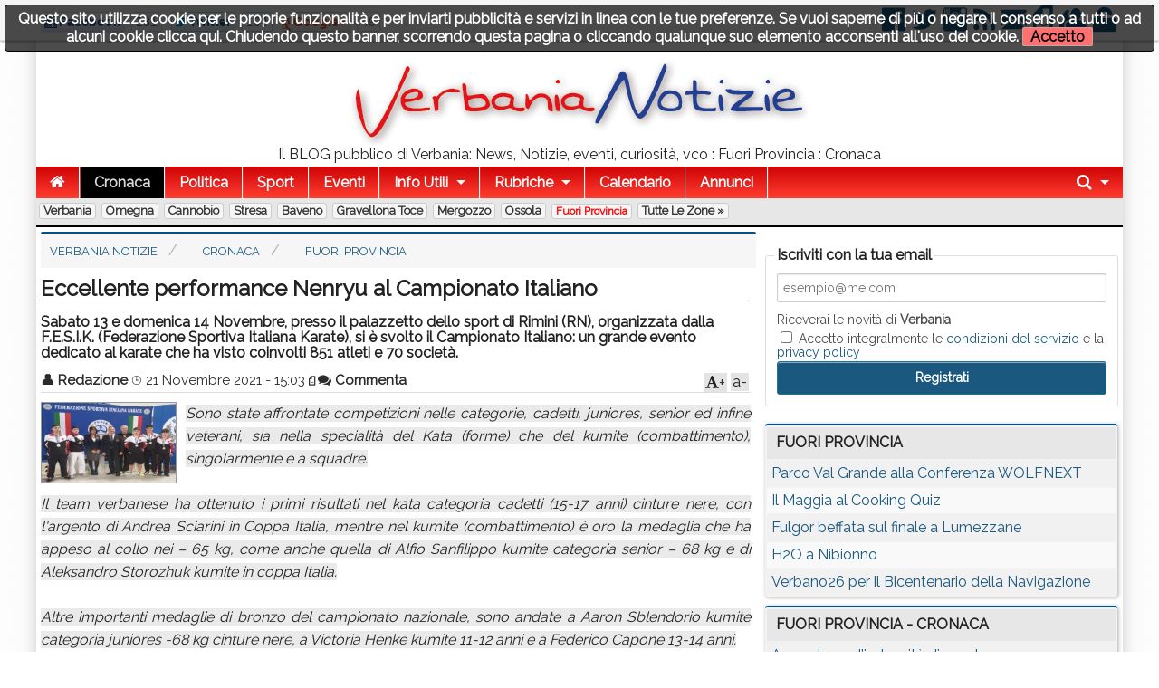

--- FILE ---
content_type: text/html; charset=utf-8
request_url: https://www.verbanianotizie.it/n1638330-eccellente-performance-nenryu-al-campionato-italiano.htm
body_size: 9651
content:
<!DOCTYPE html>

<!-- paulirish.com/2008/conditional-stylesheets-vs-css-hacks-answer-neither/ -->
<!--[if lt IE 7]> <html class="no-js lt-ie9 lt-ie8 lt-ie7" lang="it"> <![endif]-->
<!--[if IE 7]>    <html class="no-js lt-ie9 lt-ie8" lang="it"> <![endif]-->
<!--[if IE 8]>    <html class="no-js lt-ie9" lang="it"> <![endif]-->
<!--[if gt IE 8]><!--> <html class="no-js" lang="it"> <!--<![endif]-->
<head>
    <meta charset="utf-8" />
    <meta name="generator" content="PRESS CMS - 2019/09/27" />
    <meta name="msvalidate.01" content="17CEA9328526D73E55775ADFE76EE040" />
    <title>Eccellente performance Nenryu al Campionato Italiano</title>
    <meta content="Sabato 13 e domenica 14 Novembre, presso il palazzetto dello sport di Rimini (RN), organizzata dalla F.E.S.I.K. (Federazione Sportiva Italiana Karate), si è svolto il Campionato Italiano: un grande evento dedicato al karate che ha visto coinvolti 851 atleti e 70 società." name="description" />
    <link rel="canonical" href="https://www.verbanianotizie.it/n1638330-eccellente-performance-nenryu-al-campionato-italiano.htm"/>

    <link rel="amphtml" href="https://www.verbanianotizie.it/na1638330-eccellente-performance-nenryu-al-campionato-italiano.htm"/>

    <!-- FB -->
    <meta property="og:url"         content="https://www.verbanianotizie.it/n1638330-eccellente-performance-nenryu-al-campionato-italiano.htm" />
    <meta property="og:title"       content="Eccellente performance Nenryu al Campionato Italiano" />
    <meta property="og:description" content="Sabato 13 e domenica 14 Novembre, presso il palazzetto dello sport di Rimini (RN), organizzata dalla F.E.S.I.K. (Federazione Sportiva Italiana Karate), si è svolto il Campionato Italiano: un grande evento dedicato al karate che ha visto coinvolti 851 atleti e 70 società." />
    <meta property="og:image"       content="https://www.verbanianotizie.it/image-1638330-640-480.jpg" />
    <meta property="og:type"        content="article" />
    <meta property="og:site_name"   content="Verbania Notizie" />
    <!-- FB -->

    <!-- TWITTER -->
    <meta name="twitter:card"        content="summary_large_image">
    <meta name="twitter:site"        content="@VerbaniaNotizie">
    <meta name="twitter:title"       content="Eccellente performance Nenryu al Campionato Italiano">
    <meta name="twitter:description" content="Sabato 13 e domenica 14 Novembre, presso il palazzetto dello sport di Rimini (RN), organizzata dalla F.E.S.I.K. (Federazione Sportiva Italiana Karate), si è svolto il Campionato Italiano: un grande evento dedicato al karate che ha visto coinvolti 851 atleti e 70 società.">
    <meta name="twitter:image"       content="https://www.verbanianotizie.it/image-1638330-640-480.jpg">
    <!-- TWITTER -->

    <!-- IOS -->
    <link rel="apple-touch-icon"                 href="https://www.verbanianotizie.it/logo/ico57x57-1.png" />
    <link rel="apple-touch-icon" sizes="72x72"   href="https://www.verbanianotizie.it/logo/ico72x72-1.png" />
    <link rel="apple-touch-icon" sizes="114x114" href="https://www.verbanianotizie.it/logo/ico114x114-1.png" />
    <link rel="apple-touch-icon" sizes="144x144" href="https://www.verbanianotizie.it/logo/ico144x144-1.png" />
    <!-- IOS -->

    <meta name="author" content="Redazione"/>
    <meta charset="utf-8">
    <link rel="icon" href="https://www.verbanianotizie.it/favicon.ico" />
    <link rel="alternate" type="application/rss+xml" title="Verbania Notizie : Fuori Provincia : Cronaca" href="feed.php" />

    <!-- Set the viewport width to device width for mobile -->
    <meta name="viewport" content="width=device-width, initial-scale=1" />

        <!-- CSS -->
    <link href="/stylesheets/css-1742492631.css" type="text/css" rel="stylesheet" />

    <!-- 18 -->    <style type="text/css" media="screen">
        body, div, dl, dd, ul, ol, li, h1, h2, h4, h5, pre, form, p, blockquote, th, td {
            font-size: 16px;
        }

        .top-bar ul > li a:not(.button) {
            font-size: 16px;
        }

        .lt-ie9 .top-bar ul li a {
            font-size: 20px;
        }

        .articletitle {
            font-size: 24px;
        }

        .articlep, .toptenp, .articleauthor {
            font-size: 15px;
        }

        .h3 {
            font-size: 24px;
        }

        .topic li, dt, h6 {
            font-size: 17px;
            letter-spacing: 1px;
        }

        .cmsfooter {
           letter-spacing: 1px;
        }

        .citta {
            font-size: 13px;
        }
    </style>
        <link rel="preconnect" href="https://fonts.googleapis.com">
    <link rel="preconnect" href="https://fonts.gstatic.com" crossorigin>
    <link href="https://fonts.googleapis.com/css2?family=Raleway&display=swap" rel="stylesheet">
    <!--
    <link href='https://fonts.googleapis.com/css?family=Raleway' rel='stylesheet' type='text/css'>
    -->
    <style type="text/css" media="screen">
        body, h1, h2, h3, h4, h5, h6 {
            font-family: 'Raleway', sans-serif;
        }

        .tag {
          font-size: 15px;
        }

        table thead tr th, table tfoot tr th, table tbody tr td, table tr td, table tfoot tr td {
          font-size: 16px;
        }

        .top-bar {
            background: #287CB8;
        }

        a {
            color: #1A587F;
        }

        .searchlink {
            color: #0A2BF0;
        }

        ul.breadcrumbs li a, ul.breadcrumbs li span {
            font-size: 1.3rem;
        }

        ul, ol, dl {
            list-style-position: inside;
        }

        .articlecontent {
            text-align: justify;
        }
    </style>
    
    <style>
    
    
    .row {
        width: 1200px;
    }

    </style>


    <style>
    .top-bar {
background: rgb(207,4,4); /* Old browsers */
background: -moz-linear-gradient(top,  rgba(207,4,4,1) 0%, rgba(255,61,50,1) 100%); /* FF3.6+ */
background: -webkit-gradient(linear, left top, left bottom, color-stop(0%,rgba(207,4,4,1)), color-stop(100%,rgba(255,61,50,1))); /* Chrome,Safari4+ */
background: -webkit-linear-gradient(top,  rgba(207,4,4,1) 0%,rgba(255,61,50,1) 100%); /* Chrome10+,Safari5.1+ */
background: -o-linear-gradient(top,  rgba(207,4,4,1) 0%,rgba(255,61,50,1) 100%); /* Opera 11.10+ */
background: -ms-linear-gradient(top,  rgba(207,4,4,1) 0%,rgba(255,61,50,1) 100%); /* IE10+ */
background: linear-gradient(to bottom,  rgba(207,4,4,1) 0%,rgba(255,61,50,1) 100%); /* W3C */
filter: progid:DXImageTransform.Microsoft.gradient( startColorstr='#cf0404', endColorstr='#ff3d32',GradientType=0 ); /* IE6-9 */
</style>
<meta property="fb:pages" content="383631924989902" />
<style>    </style>
        <!--
    <script src="/javascripts/modernizr.foundation.js"></script>
    -->

    <!-- IE Fix for HTML5 Tags -->
    <!--[if lt IE 9]>
      <script src="http://html5shiv.googlecode.com/svn/trunk/html5.js"></script>
    <![endif]-->

    <script type="text/javascript" src="/javascripts/localscripthead-1570834874.js"></script>
    
</head>

<body lang="it">

<div class="fixed" role="banner" aria-label="Fixed TopBar">
  <div class="crmtopbar">
   <div class="row">

    <div class="six columns hide-for-small">
       <ul class="social-likes" data-counters="no" data-url="https://www.verbanianotizie.it">
           <li class="facebook" id="fbcount" title="Share link on Facebook">Facebook</li>
           <li class="twitter"  id="twcount" title="Share link on Twitter" data-via="VerbaniaNotizie">Twitter</li>
           <li class="plusone"  id="gpcount" title="Share link on Google+">Google+</li>
       </ul>
    </div>

    <div class="six columns text-right">
        <a target="_blank" href="https://www.facebook.com/VerbaniaNotizie" title="Facebook"><i class="fi-step size-36 fi-social-facebook"></i></a>
        <a target="_blank" href="https://twitter.com/VerbaniaNotizie" title="Twitter"><i class="fi-step size-36 fi-social-twitter"></i></a>
        <a target="_blank" href="https://www.instagram.com/verbanianotizie/" title="instagram"><i class="fi-step size-36 fi-social-instagram"></i></a>
        <a target="_blank" href="feed.php" title="Feed"><i class="fi-step size-36 fi-rss"></i></a>
        <a href="/i1" title="Scrivici"><i class="fi-step size-36 fi-mail"></i></a>
        <a href="pdf.php" title="Versione PDF"><i class="fi-step size-36 fi-page-pdf"></i></a>
        <a href="/i8"  title="Registrati"><i class="fi-step size-36 fi-torsos-male-female"></i></a>
        <a href="/i12" title="Accedi"><i class="fi-step size-36 fi-unlock"></i></a>
    </div>

   </div>
  </div>
</div>

        <!-- CMS-CONTENT -->
        <div class="cms-content">

        <!-- MENU -->
        <div class="row firstrow" id="vn-firstrow">
    <div class="twelve columns">
        <div id="cmscookie"></div>
    </div>
</div>
<div class="row" role="banner" aria-label="Logo"><div class="two columns text-center hide-for-small"></div><div class="eight columns text-center"><a href="/" title="Verbania Notizie : Fuori Provincia : Cronaca"><img src="/logo/1.png?1626341046" alt="Verbania Notizie : Fuori Provincia : Cronaca" title="Verbania Notizie : Fuori Provincia : Cronaca" class="cmslogo" style="width: 504px;height: 94px;"></a><div class="cmspagedesc">Il BLOG pubblico di Verbania: News, Notizie, eventi, curiosit&agrave;, vco : Fuori Provincia : Cronaca</div></div><div class="two columns text-center hide-for-small"></div></div>
  <div class="row collapse">
    <div class="twelve columns">
       <nav class="top-bar" aria-label="TopBar">

         <ul>
                   <li><a href="/" title="Home"><i class="fa fa-home size-18"></i></a></li>
             <li class="toggle-topbar"><a href="#" title="toggle"></a></li>
         </ul>


         <section>
           <ul class="left">
      <li class="divider"></li>
<li class=" active">
<a href="/s1-cronaca.htm" title="Cronaca">Cronaca</a>
</li>
<li class="divider"></li>
<li>
<a href="/s2-politica.htm" title="Politica">Politica</a>
</li>
<li class="divider"></li>
<li>
<a href="/s4-sport.htm" title="Sport">Sport</a>
</li>
<li class="divider"></li>
<li>
<a href="/s5-eventi.htm" title="Eventi">Eventi</a>
</li>
<li class="divider"></li>
<li class=" has-dropdown">
<a href="#" title="Info Utili">Info Utili</a>
                <ul class="dropdown"><li><a href="/n103135-sito-gratis-alle-associazioni-campagna-2023.htm" title="Sito GRATIS alle Associazioni - Campagna 2023">Sito GRATIS alle Associazioni - Campagna 2023</a></li><li><a href="/n1474905-orari-navigazione-lago-maggiore.htm" title="Orari Navigazione Lago Maggiore">Orari Navigazione Lago Maggiore</a></li><li><a href="/n908499-daedove-app-con-la-mappa-dei-defibrillatori-a-verbania.htm" title="DAEdove: app con la mappa dei defibrillatori a Verbania">DAEdove: app con la mappa dei defibrillatori a Verbania</a></li><li><a href="/n380224-scambio-libri-scolastici.htm" title="Scambio Libri Scolastici">Scambio Libri Scolastici</a></li><li><a href="/n341293-dove-trovare-le-bici-del-bike-sharing-a-verbania.htm" title="Dove trovare le bici del Bike Sharing a Verbania">Dove trovare le bici del Bike Sharing a Verbania</a></li><li><a href="/n114197-verbania-notizie-sul-tuo-sito.htm" title="Verbania Notizie sul tuo sito">Verbania Notizie sul tuo sito</a></li><li><a href="/n110651-il-meteo-a-verbania-nei-prossimi-giorni.htm" title="Il meteo a Verbania nei prossimi giorni">Il meteo a Verbania nei prossimi giorni</a></li><li><a href="/n61816-turni-distributori.htm" title="Turni distributori">Turni distributori</a></li><li><a href="/n61812-numeri-utili.htm" title="Numeri utili">Numeri utili</a></li><li><a href="/n61811-farmacie-di-turno-a-verbania.htm" title="Farmacie di turno a Verbania">Farmacie di turno a Verbania</a></li></ul>
              </li>

            <li class="divider"></li>
      <li class="has-dropdown">
        <a href="#" title="Rubriche">Rubriche</a>
        <ul class="dropdown"><li><a href="/s11-crazy-news.htm" title="Crazy News">Crazy News</a></li>
<li><a href="/s12-vignette.htm" title="Vignette">Vignette</a></li>
<li><a href="/s13-milanoinside.htm" title="MilanoInside">MilanoInside</a></li>
<li><a href="/s14-bella-zia.htm" title="Bella zia">Bella zia</a></li>
<li><a href="/s41-timemachine.htm" title="TimeMachine">TimeMachine</a></li>
<li><a href="/s45-work4you.htm" title="Work4You">Work4You</a></li>
<li><a href="/s146-astronews.htm" title="AstroNews">AstroNews</a></li>
<li><a href="/s155-scodinzolafelice.htm" title="ScodinzolaFelice">ScodinzolaFelice</a></li>
<li><a href="/s203-fisconews.htm" title="FiscoNews">FiscoNews</a></li>
<li><a href="/s225-legalnews.htm" title="LegalNews">LegalNews</a></li>
<li><a href="/s235-l-avvocato-risponde.htm" title="L'avvocato risponde">L'avvocato risponde</a></li>
<li><a href="/s238-psiconews.htm" title="PsicoNews">PsicoNews</a></li>
<li><a href="/s245-turismo-socialnews.htm" title="Turismo&amp;SocialNews">Turismo&SocialNews</a></li>
<li><a href="/s248-aziendanews.htm" title="AziendaNews">AziendaNews</a></li>
<li><a href="/s280-librinews.htm" title="LibriNews">LibriNews</a></li>
<li><a href="/s293-spazio-bimbi.htm" title="Spazio Bimbi">Spazio Bimbi</a></li>
<li><a href="/s300-verbaniaarte.htm" title="VerbaniaArte">VerbaniaArte</a></li>
<li><a href="/s353-intelligenza-artificiale.htm" title="Intelligenza Artificiale">Intelligenza Artificiale</a></li>
<li><a href="/s311-verbaniabau.htm" title="VerbaniaBau">VerbaniaBau</a></li>
<li><a href="/s312-the-pic-of-the-week.htm" title="The pic of the week">The pic of the week</a></li>
<li><a href="/s338-fakenews.htm" title="FakeNews">FakeNews</a></li>
</ul>
      </li>
      
                    <li class="divider"></li>
              <li><a title="Calendario" href="/i7">Calendario</a></li>
      
                    <li class="divider"></li>
              <li><a title="Annunci" href="/i14">Annunci</a></li>
      
              <li class="divider"></li>
      </ul>


      <ul class="right">
      <li class="has-dropdown">
        <a href="#" title="Cerca"><i class="fa fa-search size-18"></i></a>
        <ul class="dropdown" style="width:300px">
          <li>
          
           <div itemscope itemtype="https://schema.org/WebSite">
              <link itemprop="url" href="https://www.verbanianotizie.it"/>
              <meta itemprop="name" content="Verbania Notizie"/>
             <form itemprop="potentialAction" itemscope itemtype="https://schema.org/SearchAction" action="/" method="get" style="margin: 5px;">
               <meta itemprop="target" content="https://www.verbanianotizie.it/?q={q}"/>
            <div class="nine columns">
               <input itemprop="query-input" type="text" name="q" required/>
            </div>
            <div class="three columns">
              <input type="submit" value="Cerca" class="button expand postfix"/>
            </div>
             </form>
           </div>

          </li>
        </ul>
      </li>
      </ul>
         </section>
       </nav>
    </div>
  </div>

        <div class="row">
          <div class="twelve twelve cittarow box_gradient" role="complementary" aria-label="Elenco citta">
            <div class="hide-for-small">
               <a class="citta" href="/c1-verbania.htm" title="Verbania">Verbania</a><a class="citta" href="/c2-omegna.htm" title="Omegna">Omegna</a><a class="citta" href="/c3-cannobio.htm" title="Cannobio">Cannobio</a><a class="citta" href="/c4-stresa.htm" title="Stresa">Stresa</a><a class="citta" href="/c13-baveno.htm" title="Baveno">Baveno</a><a class="citta" href="/c5-gravellona-toce.htm" title="Gravellona Toce">Gravellona Toce</a><a class="citta" href="/c12-mergozzo.htm" title="Mergozzo">Mergozzo</a><a class="citta" href="/c10-ossola.htm" title="Ossola">Ossola</a><a class="cittaactive" href="/c6-fuori-provincia.htm" title="Fuori Provincia">Fuori Provincia</a><a class="citta" href="/i16">Tutte le zone &raquo;</a>
            </div>
            <div class="show-for-small">
                        </div>
          </div>
      </div>
          <!-- MENU -->

        
        <!-- CONTENUTO -->
        <div class="row">
            <div class="eight columns" role="main">
                
<!-- Breadcrumb -->
<div class="cmsbreadcrumbs">
<ul itemscope itemtype="https://schema.org/BreadcrumbList" class="breadcrumbs hide-for-small">
   <li itemprop="itemListElement" itemscope itemtype="https://schema.org/ListItem">
     <a itemprop="item" href="/">
       <span itemprop="name">Verbania Notizie</span>
     </a>
     <meta itemprop="position" content="1">
   </li>
   <li itemprop="itemListElement" itemscope itemtype="https://schema.org/ListItem">
     <a itemprop="item" href="/s1-cronaca.htm">
       <span itemprop="name">Cronaca</span>
     <meta itemprop="position" content="2">
     </a>
   </li>
   <li itemprop="itemListElement" itemscope itemtype="https://schema.org/ListItem">
     <a itemprop="item" href="/?s=1&amp;c=6">
       <span itemprop="name">Fuori Provincia</span>
     </a>
     <meta itemprop="position" content="3">
   </li>
</ul>
</div>
<!-- Breadcrumb -->

<article>
  <div itemscope itemtype="http://schema.org/Article">
    <div class="row">
     <div class="twelve columns">
              
               <h1 class="articletitle" itemprop="headline">Eccellente performance Nenryu al Campionato Italiano</h1>
                      <h2 property="alternativeHeadline">Sabato 13 e domenica 14 Novembre, presso il palazzetto dello sport di Rimini (RN), organizzata dalla F.E.S.I.K. (Federazione Sportiva Italiana Karate), si è svolto il Campionato Italiano: un grande evento dedicato al karate che ha visto coinvolti 851 atleti e 70 società.</h2>
       
       <div class="articleauthor"><span class="articleauthorname"><a title="Guarda gli ultimi post di Redazione" href="/i2-a61.htm">&#128100; <span itemprop="author">Redazione</span></a></span>&nbsp;<span class="articleauthordate">&#8986; <span itemprop="datePublished" content="2021-11-21T15:03:00+01:00">21 Novembre 2021 - 15:03</span><span itemprop="dateModified" content="2021-11-21T15:03:00+01:00"></span></span>&nbsp;<span class="articleauthorpdf"><a href="pdf.php?n=1638330" title="Versione PDF"><i class="fi-step size-12 fi-page-pdf"></i></a></span><span class="articleauthorcommenti"><a rel="nofollow" href="https://www.verbanianotizie.it/n1638330-eccellente-performance-nenryu-al-campionato-italiano.htm#commenti" title="commenta"><i class="fa fa-comments"></i> Commenta</a></span><div id="font-down">a-</div><div id="font-up"><i class="fa fa-font"></i>+</div></div>      </div>
    </div>

    
    <div class="row">
       <div class="twelve columns">
                      <img itemprop="image" width="200" height="120" onerror="this.style.display='none'" data-original="/image-1638330-200-120.jpg" class="articleimage articleimage150x90 lazy" alt="Fuori Provincia
Eccellente performance Nenryu al Campionato Italiano" title="Fuori Provincia
Eccellente performance Nenryu al Campionato Italiano" data-subtitle="Fuori Provincia
Sabato 13 e domenica 14 Novembre, presso il palazzetto dello sport di Rimini (RN), organizzata dalla F.E.S.I.K. (Federazione Sportiva Italiana Karate), si è svolto il Campionato Italiano: un grande evento dedicato al karate che ha visto coinvolti 851 atleti e 70 società."/>              <div itemprop="articleBody" class="articlecontent">
          <em>Sono state affrontate competizioni nelle categorie, cadetti, juniores, senior ed infine veterani, sia nella specialità del Kata (forme) che del kumite (combattimento), singolarmente e a squadre.<br /><br />Il team verbanese ha ottenuto i primi risultati nel kata categoria cadetti (15-17 anni) cinture nere, con l'argento di Andrea Sciarini in Coppa Italia, mentre nel kumite (combattimento) è oro la medaglia che ha appeso al collo nei – 65 kg, come anche quella di Alfio Sanfilippo kumite categoria senior – 68 kg e di Aleksandro Storozhuk kumite in coppa Italia.<br /><br />Altre importanti medaglie di bronzo del campionato nazionale, sono andate a Aaron Sblendorio kumite categoria juniores -68 kg cinture nere, a Victoria Henke kumite 11-12 anni e a Federico Capone 13-14 anni.<br /><br />Nonostante il lungo periodo di chiusura della palestra, a causa della pandemia, gli atleti sono riusciti ad allenarsi costantemente a casa, sotto la visione dei maestri Sean Henke e Mario Piazzani, conservando un ritmo di allenamento quasi simile a prima, ottenendo importanti risultati a livello nazionale.</em><br /><a class='aarticleimageinside' href='javascript:;'><img alt='Immagine 1' class='lazy articleimageinside' data-original='/image.php?id=1638330&amp;num=1'/></a>       </div>
              </div>
    </div>

    <div class="row">
   <div class="twelve columns">
    <div class="box_fonte">
            <ul class="social-likes" data-url="https://www.verbanianotizie.it/n1638330-eccellente-performance-nenryu-al-campionato-italiano.htm" data-title="Eccellente+performance+Nenryu+al+Campionato+Italiano">
          <li class="facebook" title="Share link on Facebook">Facebook</li>
          <li class="twitter" data-via="VerbaniaNotizie" title="Share link on Twitter">Twitter</li>
          <li class="plusone" title="Share link on Google+">Google+</li>
                        <li class="pinterest" title="Share image on Pinterest" data-media="https://www.verbanianotizie.it/image-1638330-480-300.jpg">Pinterest</li>
                </ul>
    </div>
   </div>
</div>
<div class="row"><div class="twelve columns"><div class="box_fonte"><a class="fa fa-tag tag" href="/?q=nenryu">&nbsp;Nenryu</a><a class="fa fa-tag tag" href="/?q=campionato%20italiano">&nbsp;Campionato Italiano</a><a class="fa fa-tag tag" href="/?q=karate">&nbsp;karate</a></div></div></div>
<div class="row">
   <div class="twelve columns">
<br/><table class="eventitiny"><thead><tr><th>Post correlati</th></tr></thead><tbody><tr><td> <a href="/n2052964-maratona-valle-intrasca-sara-campionato-italiano-sky-a-coppie.htm">Maratona Valle Intrasca sarà  Campionato Italiano Sky a Coppie</a></td></tr><tr><td> <a href="/n2030550-morissolo-vertikal-2024.htm">Morissolo Vertikal 2024</a></td></tr><tr><td> <a href="/n1830481-chiado-dell-istituto-maggia-campionato-italiano-barman.htm">Chiadó dell'Istituto Maggia, Campionato Italiano Barman</a></td></tr><tr><td> <a href="/n1721084-campionato-italiano-di-rimbalzello.htm">Campionato Italiano di rimbalzello</a></td></tr><tr><td> <a href="/n1677779-karate-campionati-regionali-piemonte.htm">Karate Campionati Regionali Piemonte</a></td></tr><tr><td> <a href="/n1640626-nenryu-2-ori-al-campionato-europeo-di-karate.htm">Nenryu: 2 ori al Campionato Europeo di Karate</a></td></tr><tr><td> <a href="/n1481064-la-nenryu-ai-campionati-regionali-di-karate-fesik.htm">La “Nenryu” ai Campionati Regionali di Karate Fesik</a></td></tr><tr><td> <a href="/n1463689-fesik-karate-christmas-cup.htm">FESIK Karate Christmas Cup </a></td></tr></tbody></table>   </div>
</div>
<div class="row">
   <div class="twelve columns">
   <a id="commenti"></a>
   <br/>
   <br/>
   <br/>
   <i class="fi-step size-14 fi-comment"></i>
   0 commenti   <a href="#aggiungicommenti" class="fa fa-plus tag">&nbsp;Aggiungi il tuo</a>
   <br/>

<!-- Commenti interni -->
   <br/>
   <br/>
   <br/>
   <div class="alert-box secondary">
   Per commentare occorre essere un <a href="/i12" title="Accedi">utente iscritto</a>
   </div>
   </div>
</div>
  </div>
</article>
            </div>

            
            <!-- colright -->
            <div class="four columns">
                <div class="box_gradient text-center" role="complementary" aria-label="banner-78"><div style="text-align: left;">
  <div class="alert-box secondary" style="display:none" id="formRegisterOk"></div>

  <form action="/" id="formRegister" class="xform">
  <fieldset>
    <legend>Iscriviti con la tua email</legend>
    <input type="hidden" name="_form" value="formRegister"/>   
    <input type="hidden" name="fonte" value="banner"/> 

    <input type="text" size="12" maxlength="50" name="email" placeholder="esempio@me.com"/>

<label>Riceverai le novità di <b>Verbania</b></label>

    <label>
    <input type="checkbox" name="privacy" value="1"/>
    Accetto integralmente le <a href="/?i=5" target="_blank" tabindex="-1">condizioni del servizio</a> e la <a href="/?i=15" title="privacy policy" target="_blank" tabindex="-1">privacy policy</a>
    </label>

  <div class="alert-box alert"     style="display:none" id="formRegisterErr"></div>

    <input type="submit" value="Registrati" name="submit" class="radius button" style="width:100%"/>
  </fieldset>
  </form>
</div></div><table class="eventi" role="complementary" aria-label="Notizie Recenti"><thead><tr><th>Fuori Provincia</th></tr></thead><tbody><tr><td> <a href="/n2168113-parco-val-grande-alla-conferenza-wolfnext.htm">Parco Val Grande alla Conferenza WOLFNEXT</a></td></tr><tr><td> <a href="/n2167815-il-maggia-al-cooking-quiz.htm">Il Maggia al Cooking Quiz</a></td></tr><tr><td> <a href="/n2167614-fulgor-beffata-sul-finale-a-lumezzane.htm">Fulgor beffata sul finale a Lumezzane</a></td></tr><tr><td> <a href="/n2166036-h2o-a-nibionno.htm">H2O a Nibionno</a></td></tr><tr><td> <a href="/n2163686-verbano26-per-il-bicentenario-della-navigazione.htm">Verbano26 per il Bicentenario della Navigazione</a></td></tr></tbody></table><table class="eventi" role="complementary" aria-label="Notizie Sezione Citta"><thead><tr><th>Fuori Provincia - Cronaca</th></tr></thead><tbody><tr><td> <a href="/n2162894-accordo-per-l-indennita-di-pronto-soccorso.htm">Accordo per l’indennità di pronto soccorso</a></td></tr><tr><td> <a href="/n2163493-nuovo-ospedale-si-va-verso-piedimulera.htm">Nuovo ospedale si va verso Piedimulera</a></td></tr></tbody></table><div class="panel box_gradient hide-for-small" style="overflow: hidden;"><div class="fb-page" data-href="https://www.facebook.com/VerbaniaNotizie" data-width="500" data-hide-cover="false" data-show-facepile="true" data-show-posts="false"><div class="fb-xfbml-parse-ignore"><blockquote cite="https://www.facebook.com/VerbaniaNotizie"><a href="https://www.facebook.com/VerbaniaNotizie">Verbania Notizie</a></blockquote></div></div></div>            </div>
            <!-- /colright -->
                    </div>
        <!-- CONTENUTO -->

        <!-- PAGINAZIONE -->
                <!-- PAGINAZIONE -->
            <div class="cms-push"></div>
        </div>
        <!-- CMS-CONTENT -->


<!-- FOOTER -->

  <footer>
   <div class="row">
    <div class="twelve columns text-center">
      <ul class="inline-list inline-list-centered"><li><a href="/i1">Contatti</a></li><li><a href="/i2.htm">Chi Siamo</a></li><li><a href="/i3">Collabora</a></li><li><a href="/i5">Condizioni</a></li><li><a href="/i15" title="Privacy policy">Privacy policy</a></li><li><a href="/i6">Il network</a></li><li><a href="/i9">Faq</a></li><li><a href="/i10">Statistiche</a></li><li><a href="/i8">Registrati</a></li><li><a href="/i12" title="Accedi">Accedi</a></li></ul>          </div>
   </div>
  </footer>

<!-- FOOTER -->

<div id="divRegister" class="reveal-modal [expand, xlarge, large, medium, small]">
  <a class="close-reveal-modal" id="divRegisterClose">&#215;</a>

  <div class="alert-box secondary" style="display:none" id="formRegisterOk"></div>

  <form action="/" id="formRegister" class="xform">
  <fieldset>
    <legend>Ricevi gratuitamente i nostri aggiornamenti</legend>
    <input type="hidden" name="_form" value="formRegister"/>
    <input type="hidden" name="fonte" value="popup">

    <label>Nome</label>
    <input type="text" size="12" maxlength="50" name="nome2" placeholder="Giovanni Mela"/>

    <label>Email</label>
    <input type="text" size="12" maxlength="50" name="email" placeholder="esempio@me.com"/>

    <label>
    <input type="checkbox" name="privacy" value="1"/>
    Accetto integralmente le <a href="/i5" target="_blank" tabindex="-1">condizioni del servizio</a> e la <a href="/i15" title="privacy policy" target="_blank" tabindex="-1">privacy policy</a>
    </label>

    <div class="alert-box alert"     style="display:none" id="formRegisterErr"></div>
    <input type="submit" value="Registrati" name="submit" class="radius button"/>
  </fieldset>
  </form>

</div>

<script type="text/javascript" src="/javascripts/localscriptfoot-1570834942.js"></script>


<!-- FACEBOOK -->
<div id="fb-root"></div>
<script type="text/javascript">(function(d, s, id) {
  var js, fjs = d.getElementsByTagName(s)[0];
  if (d.getElementById(id)) return;
  js = d.createElement(s); js.id = id; js.async = true;
  js.src = "https://connect.facebook.net/it_IT/sdk.js#xfbml=1&version=v2.8&appId=254497787953973";
  fjs.parentNode.insertBefore(js, fjs);
}(document, 'script', 'facebook-jssdk'));</script>
<!-- FACEBOOK -->

<!-- Counter social -->
<script>
$(document).ready(function() {
    $("#fbcount").append('<span style="display:inline-block" class="social-likes__counter social-likes__counter_facebook">281</span>');
    $("#twcount").append('<span style="display:inline-block" class="social-likes__counter social-likes__counter_twitter">104</span>');
    $("#gpcount").append('<span style="display:inline-block" class="social-likes__counter social-likes__counter_plusone">49</span>');
});
</script>



<!-- Google tag (gtag.js) -->
<script async src="https://www.googletagmanager.com/gtag/js?id=G-S26VK600LC"></script>
<script>
  window.dataLayer = window.dataLayer || [];
  function gtag(){dataLayer.push(arguments);}
  gtag('js', new Date());

  gtag('config', 'G-S26VK600LC');
</script>


</body>
</html>
<!-- SITE ID:1 -->
<!-- MS:0.019975185394287 -->

--- FILE ---
content_type: text/javascript; charset=UTF-8
request_url: https://www.verbanianotizie.it/javascripts/localscriptfoot-1570834942.js
body_size: 27379
content:
(function(a){a.cookie=function(g,f,k){if(arguments.length>1&&(!/Object/.test(Object.prototype.toString.call(f))||f===null||f===undefined)){k=a.extend({},k);if(f===null||f===undefined){k.expires=-1}if(typeof k.expires==="number"){var h=k.expires,j=k.expires=new Date();j.setDate(j.getDate()+h)}f=String(f);return(document.cookie=[encodeURIComponent(g),"=",k.raw?f:encodeURIComponent(f),k.expires?"; expires="+k.expires.toUTCString():"",k.path?"; path="+k.path:"",k.domain?"; domain="+k.domain:"",k.secure?"; secure":""].join(""))}k=f||{};var b=k.raw?function(i){return i}:decodeURIComponent;var c=document.cookie.split("; ");for(var e=0,d;d=c[e]&&c[e].split("=");e++){if(b(d[0])===g){return b(d[1]||"")}}return null}})(jQuery);(function(a){a.fn.emoticonize=function(m){var c=a.extend({},a.fn.emoticonize.defaults,m);var d=[")","(","*","[","]","{","}","|","^","<",">","\\","?","+","=","."];var l=[":-)",":o)",":c)",":^)",":-D",":-(",":-9",";-)",":-P",":-p",":-Þ",":-b",":-O",":-/",":-X",":-#",":'(","B-)","8-)",";*(",":-*",":-\\","?-)",": )",": ]","= ]","= )","8 )",": }",": D","8 D","X D","x D","= D",": (",": [",": {","= (","; )","; ]","; D",": P",": p","= P","= p",": b",": Þ",": O","8 O",": /","= /",": S",": #",": X","B )",": |",": \\","= \\",": *",": &gt;",": &lt;"];var j=[":)",":]","=]","=)","8)",":}",":D",":(",":[",":{","=(",";)",";]",";D",":P",":p","=P","=p",":b",":Þ",":O",":/","=/",":S",":#",":X","B)",":|",":\\","=\\",":*",":&gt;",":&lt;"];var h={"&gt;:)":{cssClass:"red-emoticon small-emoticon spaced-emoticon"},"&gt;;)":{cssClass:"red-emoticon small-emoticon spaced-emoticon"},"&gt;:(":{cssClass:"red-emoticon small-emoticon spaced-emoticon"},"&gt;: )":{cssClass:"red-emoticon small-emoticon"},"&gt;; )":{cssClass:"red-emoticon small-emoticon"},"&gt;: (":{cssClass:"red-emoticon small-emoticon"},";(":{cssClass:"red-emoticon spaced-emoticon"},"&lt;3":{cssClass:"pink-emoticon counter-rotated"},O_O:{cssClass:"no-rotate"},o_o:{cssClass:"no-rotate"},"0_o":{cssClass:"no-rotate"},O_o:{cssClass:"no-rotate"},T_T:{cssClass:"no-rotate"},"^_^":{cssClass:"no-rotate"},"O:)":{cssClass:"small-emoticon spaced-emoticon"},"O: )":{cssClass:"small-emoticon"},"8D":{cssClass:"small-emoticon spaced-emoticon"},XD:{cssClass:"small-emoticon spaced-emoticon"},xD:{cssClass:"small-emoticon spaced-emoticon"},"=D":{cssClass:"small-emoticon spaced-emoticon"},"8O":{cssClass:"small-emoticon spaced-emoticon"},"[+=..]":{cssClass:"no-rotate nintendo-controller"}};var f=new RegExp("(\\"+d.join("|\\")+")","g");var n="(^|[\\s\\0])";for(var g=l.length-1;g>=0;--g){l[g]=l[g].replace(f,"\\$1");l[g]=new RegExp(n+"("+l[g]+")","g")}for(var g=j.length-1;g>=0;--g){j[g]=j[g].replace(f,"\\$1");j[g]=new RegExp(n+"("+j[g]+")","g")}for(var k in h){h[k].regexp=k.replace(f,"\\$1");h[k].regexp=new RegExp(n+"("+h[k].regexp+")","g")}var e="span.css-emoticon";if(c.exclude){e+=","+c.exclude}var b=e.split(",");return this.not(e).each(function(){var o=a(this);var i="css-emoticon";if(c.animate){i+=" un-transformed-emoticon animated-emoticon"}for(var p in h){specialCssClass=i+" "+h[p].cssClass;o.html(o.html().replace(h[p].regexp,"$1<span class='"+specialCssClass+"'>$2</span>"))}a(l).each(function(){o.html(o.html().replace(this,"$1<span class='"+i+"'>$2</span>"))});a(j).each(function(){o.html(o.html().replace(this,"$1<span class='"+i+" spaced-emoticon'>$2</span>"))});a.each(b,function(q,r){o.find(a.trim(r)+" span.css-emoticon").each(function(){a(this).replaceWith(a(this).text())})});if(c.animate){setTimeout(function(){a(".un-transformed-emoticon").removeClass("un-transformed-emoticon")},c.delay)}})};a.fn.unemoticonize=function(b){var c=a.extend({},a.fn.emoticonize.defaults,b);return this.each(function(){var d=a(this);d.find("span.css-emoticon").each(function(){var e=a(this);if(c.animate){e.addClass("un-transformed-emoticon");setTimeout(function(){e.replaceWith(e.text())},c.delay)}else{e.replaceWith(e.text())}})})};a.fn.emoticonize.defaults={animate:true,delay:500,exclude:"pre,code,.no-emoticons"}})(jQuery);!function(e,t,n,i){"use strict";var o=n("html"),a=n(e),r=n(t),s=n.fancybox=function(){s.open.apply(this,arguments)},l=navigator.userAgent.match(/msie/i),c=null,d=t.createTouch!==i,p=function(e){return e&&e.hasOwnProperty&&e instanceof n},h=function(e){return e&&"string"===n.type(e)},f=function(e){return h(e)&&e.indexOf("%")>0},u=function(e){return e&&!(e.style.overflow&&"hidden"===e.style.overflow)&&(e.clientWidth&&e.scrollWidth>e.clientWidth||e.clientHeight&&e.scrollHeight>e.clientHeight)},g=function(e,t){var n=parseInt(e,10)||0;return t&&f(e)&&(n=s.getViewport()[t]/100*n),Math.ceil(n)},m=function(e,t){return g(e,t)+"px"};n.extend(s,{version:"2.1.5",defaults:{padding:15,margin:20,width:800,height:600,minWidth:100,minHeight:100,maxWidth:9999,maxHeight:9999,pixelRatio:1,autoSize:!0,autoHeight:!1,autoWidth:!1,autoResize:!0,autoCenter:!d,fitToView:!0,aspectRatio:!1,topRatio:.5,leftRatio:.5,scrolling:"auto",wrapCSS:"",arrows:!0,closeBtn:!0,closeClick:!1,nextClick:!1,mouseWheel:!0,autoPlay:!1,playSpeed:3e3,preload:3,modal:!1,loop:!0,ajax:{dataType:"html",headers:{"X-fancyBox":!0}},iframe:{scrolling:"auto",preload:!0},swf:{wmode:"transparent",allowfullscreen:"true",allowscriptaccess:"always"},keys:{next:{13:"left",34:"up",39:"left",40:"up"},prev:{8:"right",33:"down",37:"right",38:"down"},close:[27],play:[32],toggle:[70]},direction:{next:"left",prev:"right"},scrollOutside:!0,index:0,type:null,href:null,content:null,title:null,tpl:{wrap:'<div class="fancybox-wrap" tabIndex="-1"><div class="fancybox-skin"><div class="fancybox-outer"><div class="fancybox-inner"></div></div></div></div>',image:'<img class="fancybox-image" src="{href}" alt="" />',iframe:'<iframe id="fancybox-frame{rnd}" name="fancybox-frame{rnd}" class="fancybox-iframe" frameborder="0" vspace="0" hspace="0" webkitAllowFullScreen mozallowfullscreen allowFullScreen'+(l?' allowtransparency="true"':"")+"></iframe>",error:'<p class="fancybox-error">The requested content cannot be loaded.<br/>Please try again later.</p>',closeBtn:'<a title="Close" class="fancybox-item fancybox-close" href="javascript:;"></a>',next:'<a title="Next" class="fancybox-nav fancybox-next" href="javascript:;"><span></span></a>',prev:'<a title="Previous" class="fancybox-nav fancybox-prev" href="javascript:;"><span></span></a>'},openEffect:"fade",openSpeed:250,openEasing:"swing",openOpacity:!0,openMethod:"zoomIn",closeEffect:"fade",closeSpeed:250,closeEasing:"swing",closeOpacity:!0,closeMethod:"zoomOut",nextEffect:"elastic",nextSpeed:250,nextEasing:"swing",nextMethod:"changeIn",prevEffect:"elastic",prevSpeed:250,prevEasing:"swing",prevMethod:"changeOut",helpers:{overlay:!0,title:!0},onCancel:n.noop,beforeLoad:n.noop,afterLoad:n.noop,beforeShow:n.noop,afterShow:n.noop,beforeChange:n.noop,beforeClose:n.noop,afterClose:n.noop},group:{},opts:{},previous:null,coming:null,current:null,isActive:!1,isOpen:!1,isOpened:!1,wrap:null,skin:null,outer:null,inner:null,player:{timer:null,isActive:!1},ajaxLoad:null,imgPreload:null,transitions:{},helpers:{},open:function(e,t){return e&&(n.isPlainObject(t)||(t={}),!1!==s.close(!0))?(n.isArray(e)||(e=p(e)?n(e).get():[e]),n.each(e,function(o,a){var r,l,c,d,f,u,g,m={};"object"===n.type(a)&&(a.nodeType&&(a=n(a)),p(a)?(m={href:a.data("fancybox-href")||a.attr("href"),title:a.data("fancybox-title")||a.attr("title"),isDom:!0,element:a},n.metadata&&n.extend(!0,m,a.metadata())):m=a),r=t.href||m.href||(h(a)?a:null),l=t.title!==i?t.title:m.title||"",c=t.content||m.content,d=c?"html":t.type||m.type,!d&&m.isDom&&(d=a.data("fancybox-type"),d||(f=a.prop("class").match(/fancybox\.(\w+)/),d=f?f[1]:null)),h(r)&&(d||(s.isImage(r)?d="image":s.isSWF(r)?d="swf":"#"===r.charAt(0)?d="inline":h(a)&&(d="html",c=a)),"ajax"===d&&(u=r.split(/\s+/,2),r=u.shift(),g=u.shift())),c||("inline"===d?r?c=n(h(r)?r.replace(/.*(?=#[^\s]+$)/,""):r):m.isDom&&(c=a):"html"===d?c=r:d||r||!m.isDom||(d="inline",c=a)),n.extend(m,{href:r,type:d,content:c,title:l,selector:g}),e[o]=m}),s.opts=n.extend(!0,{},s.defaults,t),t.keys!==i&&(s.opts.keys=t.keys?n.extend({},s.defaults.keys,t.keys):!1),s.group=e,s._start(s.opts.index)):void 0},cancel:function(){var e=s.coming;e&&!1!==s.trigger("onCancel")&&(s.hideLoading(),s.ajaxLoad&&s.ajaxLoad.abort(),s.ajaxLoad=null,s.imgPreload&&(s.imgPreload.onload=s.imgPreload.onerror=null),e.wrap&&e.wrap.stop(!0,!0).trigger("onReset").remove(),s.coming=null,s.current||s._afterZoomOut(e))},close:function(e){s.cancel(),!1!==s.trigger("beforeClose")&&(s.unbindEvents(),s.isActive&&(s.isOpen&&e!==!0?(s.isOpen=s.isOpened=!1,s.isClosing=!0,n(".fancybox-item, .fancybox-nav").remove(),s.wrap.stop(!0,!0).removeClass("fancybox-opened"),s.transitions[s.current.closeMethod]()):(n(".fancybox-wrap").stop(!0).trigger("onReset").remove(),s._afterZoomOut())))},play:function(e){var t=function(){clearTimeout(s.player.timer)},n=function(){t(),s.current&&s.player.isActive&&(s.player.timer=setTimeout(s.next,s.current.playSpeed))},i=function(){t(),r.unbind(".player"),s.player.isActive=!1,s.trigger("onPlayEnd")},o=function(){s.current&&(s.current.loop||s.current.index<s.group.length-1)&&(s.player.isActive=!0,r.bind({"onCancel.player beforeClose.player":i,"onUpdate.player":n,"beforeLoad.player":t}),n(),s.trigger("onPlayStart"))};e===!0||!s.player.isActive&&e!==!1?o():i()},next:function(e){var t=s.current;t&&(h(e)||(e=t.direction.next),s.jumpto(t.index+1,e,"next"))},prev:function(e){var t=s.current;t&&(h(e)||(e=t.direction.prev),s.jumpto(t.index-1,e,"prev"))},jumpto:function(e,t,n){var o=s.current;o&&(e=g(e),s.direction=t||o.direction[e>=o.index?"next":"prev"],s.router=n||"jumpto",o.loop&&(0>e&&(e=o.group.length+e%o.group.length),e%=o.group.length),o.group[e]!==i&&(s.cancel(),s._start(e)))},reposition:function(e,t){var i,o=s.current,a=o?o.wrap:null;a&&(i=s._getPosition(t),e&&"scroll"===e.type?(delete i.position,a.stop(!0,!0).animate(i,200)):(a.css(i),o.pos=n.extend({},o.dim,i)))},update:function(e){var t=e&&e.type,n=!t||"orientationchange"===t;n&&(clearTimeout(c),c=null),s.isOpen&&!c&&(c=setTimeout(function(){var i=s.current;i&&!s.isClosing&&(s.wrap.removeClass("fancybox-tmp"),(n||"load"===t||"resize"===t&&i.autoResize)&&s._setDimension(),"scroll"===t&&i.canShrink||s.reposition(e),s.trigger("onUpdate"),c=null)},n&&!d?0:300))},toggle:function(e){s.isOpen&&(s.current.fitToView="boolean"===n.type(e)?e:!s.current.fitToView,d&&(s.wrap.removeAttr("style").addClass("fancybox-tmp"),s.trigger("onUpdate")),s.update())},hideLoading:function(){r.unbind(".loading"),n("#fancybox-loading").remove()},showLoading:function(){var e,t;s.hideLoading(),e=n('<div id="fancybox-loading"><div></div></div>').click(s.cancel).appendTo("body"),r.bind("keydown.loading",function(e){27===(e.which||e.keyCode)&&(e.preventDefault(),s.cancel())}),s.defaults.fixed||(t=s.getViewport(),e.css({position:"absolute",top:.5*t.h+t.y,left:.5*t.w+t.x}))},getViewport:function(){var t=s.current&&s.current.locked||!1,n={x:a.scrollLeft(),y:a.scrollTop()};return t?(n.w=t[0].clientWidth,n.h=t[0].clientHeight):(n.w=d&&e.innerWidth?e.innerWidth:a.width(),n.h=d&&e.innerHeight?e.innerHeight:a.height()),n},unbindEvents:function(){s.wrap&&p(s.wrap)&&s.wrap.unbind(".fb"),r.unbind(".fb"),a.unbind(".fb")},bindEvents:function(){var e,t=s.current;t&&(a.bind("orientationchange.fb"+(d?"":" resize.fb")+(t.autoCenter&&!t.locked?" scroll.fb":""),s.update),e=t.keys,e&&r.bind("keydown.fb",function(o){var a=o.which||o.keyCode,r=o.target||o.srcElement;return 27===a&&s.coming?!1:void(o.ctrlKey||o.altKey||o.shiftKey||o.metaKey||r&&(r.type||n(r).is("[contenteditable]"))||n.each(e,function(e,r){return t.group.length>1&&r[a]!==i?(s[e](r[a]),o.preventDefault(),!1):n.inArray(a,r)>-1?(s[e](),o.preventDefault(),!1):void 0}))}),n.fn.mousewheel&&t.mouseWheel&&s.wrap.bind("mousewheel.fb",function(e,i,o,a){for(var r=e.target||null,l=n(r),c=!1;l.length&&!(c||l.is(".fancybox-skin")||l.is(".fancybox-wrap"));)c=u(l[0]),l=n(l).parent();0===i||c||s.group.length>1&&!t.canShrink&&(a>0||o>0?s.prev(a>0?"down":"left"):(0>a||0>o)&&s.next(0>a?"up":"right"),e.preventDefault())}))},trigger:function(e,t){var i,o=t||s.coming||s.current;if(o){if(n.isFunction(o[e])&&(i=o[e].apply(o,Array.prototype.slice.call(arguments,1))),i===!1)return!1;o.helpers&&n.each(o.helpers,function(t,i){i&&s.helpers[t]&&n.isFunction(s.helpers[t][e])&&s.helpers[t][e](n.extend(!0,{},s.helpers[t].defaults,i),o)}),r.trigger(e)}},isImage:function(e){return h(e)&&e.match(/(^data:image\/.*,)|(\.(jp(e|g|eg)|gif|png|bmp|webp|svg)((\?|#).*)?$)/i)},isSWF:function(e){return h(e)&&e.match(/\.(swf)((\?|#).*)?$/i)},_start:function(e){var t,i,o,a,r,l={};if(e=g(e),t=s.group[e]||null,!t)return!1;if(l=n.extend(!0,{},s.opts,t),a=l.margin,r=l.padding,"number"===n.type(a)&&(l.margin=[a,a,a,a]),"number"===n.type(r)&&(l.padding=[r,r,r,r]),l.modal&&n.extend(!0,l,{closeBtn:!1,closeClick:!1,nextClick:!1,arrows:!1,mouseWheel:!1,keys:null,helpers:{overlay:{closeClick:!1}}}),l.autoSize&&(l.autoWidth=l.autoHeight=!0),"auto"===l.width&&(l.autoWidth=!0),"auto"===l.height&&(l.autoHeight=!0),l.group=s.group,l.index=e,s.coming=l,!1===s.trigger("beforeLoad"))return void(s.coming=null);if(o=l.type,i=l.href,!o)return s.coming=null,s.current&&s.router&&"jumpto"!==s.router?(s.current.index=e,s[s.router](s.direction)):!1;if(s.isActive=!0,("image"===o||"swf"===o)&&(l.autoHeight=l.autoWidth=!1,l.scrolling="visible"),"image"===o&&(l.aspectRatio=!0),"iframe"===o&&d&&(l.scrolling="scroll"),l.wrap=n(l.tpl.wrap).addClass("fancybox-"+(d?"mobile":"desktop")+" fancybox-type-"+o+" fancybox-tmp "+l.wrapCSS).appendTo(l.parent||"body"),n.extend(l,{skin:n(".fancybox-skin",l.wrap),outer:n(".fancybox-outer",l.wrap),inner:n(".fancybox-inner",l.wrap)}),n.each(["Top","Right","Bottom","Left"],function(e,t){l.skin.css("padding"+t,m(l.padding[e]))}),s.trigger("onReady"),"inline"===o||"html"===o){if(!l.content||!l.content.length)return s._error("content")}else if(!i)return s._error("href");"image"===o?s._loadImage():"ajax"===o?s._loadAjax():"iframe"===o?s._loadIframe():s._afterLoad()},_error:function(e){n.extend(s.coming,{type:"html",autoWidth:!0,autoHeight:!0,minWidth:0,minHeight:0,scrolling:"no",hasError:e,content:s.coming.tpl.error}),s._afterLoad()},_loadImage:function(){var e=s.imgPreload=new Image;e.onload=function(){this.onload=this.onerror=null,s.coming.width=this.width/s.opts.pixelRatio,s.coming.height=this.height/s.opts.pixelRatio,s._afterLoad()},e.onerror=function(){this.onload=this.onerror=null,s._error("image")},e.src=s.coming.href,e.complete!==!0&&s.showLoading()},_loadAjax:function(){var e=s.coming;s.showLoading(),s.ajaxLoad=n.ajax(n.extend({},e.ajax,{url:e.href,error:function(e,t){s.coming&&"abort"!==t?s._error("ajax",e):s.hideLoading()},success:function(t,n){"success"===n&&(e.content=t,s._afterLoad())}}))},_loadIframe:function(){var e=s.coming,t=n(e.tpl.iframe.replace(/\{rnd\}/g,(new Date).getTime())).attr("scrolling",d?"auto":e.iframe.scrolling).attr("src",e.href);n(e.wrap).bind("onReset",function(){try{n(this).find("iframe").hide().attr("src","//about:blank").end().empty()}catch(e){}}),e.iframe.preload&&(s.showLoading(),t.one("load",function(){n(this).data("ready",1),d||n(this).bind("load.fb",s.update),n(this).parents(".fancybox-wrap").width("100%").removeClass("fancybox-tmp").show(),s._afterLoad()})),e.content=t.appendTo(e.inner),e.iframe.preload||s._afterLoad()},_preloadImages:function(){var e,t,n=s.group,i=s.current,o=n.length,a=i.preload?Math.min(i.preload,o-1):0;for(t=1;a>=t;t+=1)e=n[(i.index+t)%o],"image"===e.type&&e.href&&((new Image).src=e.href)},_afterLoad:function(){var e,t,i,o,a,r,l=s.coming,c=s.current,d="fancybox-placeholder";if(s.hideLoading(),l&&s.isActive!==!1){if(!1===s.trigger("afterLoad",l,c))return l.wrap.stop(!0).trigger("onReset").remove(),void(s.coming=null);switch(c&&(s.trigger("beforeChange",c),c.wrap.stop(!0).removeClass("fancybox-opened").find(".fancybox-item, .fancybox-nav").remove()),s.unbindEvents(),e=l,t=l.content,i=l.type,o=l.scrolling,n.extend(s,{wrap:e.wrap,skin:e.skin,outer:e.outer,inner:e.inner,current:e,previous:c}),a=e.href,i){case"inline":case"ajax":case"html":e.selector?t=n("<div>").html(t).find(e.selector):p(t)&&(t.data(d)||t.data(d,n('<div class="'+d+'"></div>').insertAfter(t).hide()),t=t.show().detach(),e.wrap.bind("onReset",function(){n(this).find(t).length&&t.hide().replaceAll(t.data(d)).data(d,!1)}));break;case"image":t=e.tpl.image.replace("{href}",a);break;case"swf":t='<object id="fancybox-swf" classid="clsid:D27CDB6E-AE6D-11cf-96B8-444553540000" width="100%" height="100%"><param name="movie" value="'+a+'"></param>',r="",n.each(e.swf,function(e,n){t+='<param name="'+e+'" value="'+n+'"></param>',r+=" "+e+'="'+n+'"'}),t+='<embed src="'+a+'" type="application/x-shockwave-flash" width="100%" height="100%"'+r+"></embed></object>"}p(t)&&t.parent().is(e.inner)||e.inner.append(t),s.trigger("beforeShow"),e.inner.css("overflow","yes"===o?"scroll":"no"===o?"hidden":o),s._setDimension(),s.reposition(),s.isOpen=!1,s.coming=null,s.bindEvents(),s.isOpened?c.prevMethod&&s.transitions[c.prevMethod]():n(".fancybox-wrap").not(e.wrap).stop(!0).trigger("onReset").remove(),s.transitions[s.isOpened?e.nextMethod:e.openMethod](),s._preloadImages()}},_setDimension:function(){var e,t,i,o,a,r,l,c,d,p,h,u,y,x,v,w=s.getViewport(),b=0,k=!1,C=!1,O=s.wrap,W=s.skin,_=s.inner,S=s.current,T=S.width,L=S.height,E=S.minWidth,R=S.minHeight,j=S.maxWidth,P=S.maxHeight,H=S.scrolling,M=S.scrollOutside?S.scrollbarWidth:0,A=S.margin,I=g(A[1]+A[3]),D=g(A[0]+A[2]);if(O.add(W).add(_).width("auto").height("auto").removeClass("fancybox-tmp"),e=g(W.outerWidth(!0)-W.width()),t=g(W.outerHeight(!0)-W.height()),i=I+e,o=D+t,a=f(T)?(w.w-i)*g(T)/100:T,r=f(L)?(w.h-o)*g(L)/100:L,"iframe"===S.type){if(x=S.content,S.autoHeight&&1===x.data("ready"))try{x[0].contentWindow.document.location&&(_.width(a).height(9999),v=x.contents().find("body"),M&&v.css("overflow-x","hidden"),r=v.outerHeight(!0))}catch(z){}}else(S.autoWidth||S.autoHeight)&&(_.addClass("fancybox-tmp"),S.autoWidth||_.width(a),S.autoHeight||_.height(r),S.autoWidth&&(a=_.width()),S.autoHeight&&(r=_.height()),_.removeClass("fancybox-tmp"));if(T=g(a),L=g(r),d=a/r,E=g(f(E)?g(E,"w")-i:E),j=g(f(j)?g(j,"w")-i:j),R=g(f(R)?g(R,"h")-o:R),P=g(f(P)?g(P,"h")-o:P),l=j,c=P,S.fitToView&&(j=Math.min(w.w-i,j),P=Math.min(w.h-o,P)),u=w.w-I,y=w.h-D,S.aspectRatio?(T>j&&(T=j,L=g(T/d)),L>P&&(L=P,T=g(L*d)),E>T&&(T=E,L=g(T/d)),R>L&&(L=R,T=g(L*d))):(T=Math.max(E,Math.min(T,j)),S.autoHeight&&"iframe"!==S.type&&(_.width(T),L=_.height()),L=Math.max(R,Math.min(L,P))),S.fitToView)if(_.width(T).height(L),O.width(T+e),p=O.width(),h=O.height(),S.aspectRatio)for(;(p>u||h>y)&&T>E&&L>R&&!(b++>19);)L=Math.max(R,Math.min(P,L-10)),T=g(L*d),E>T&&(T=E,L=g(T/d)),T>j&&(T=j,L=g(T/d)),_.width(T).height(L),O.width(T+e),p=O.width(),h=O.height();else T=Math.max(E,Math.min(T,T-(p-u))),L=Math.max(R,Math.min(L,L-(h-y)));M&&"auto"===H&&r>L&&u>T+e+M&&(T+=M),_.width(T).height(L),O.width(T+e),p=O.width(),h=O.height(),k=(p>u||h>y)&&T>E&&L>R,C=S.aspectRatio?l>T&&c>L&&a>T&&r>L:(l>T||c>L)&&(a>T||r>L),n.extend(S,{dim:{width:m(p),height:m(h)},origWidth:a,origHeight:r,canShrink:k,canExpand:C,wPadding:e,hPadding:t,wrapSpace:h-W.outerHeight(!0),skinSpace:W.height()-L}),!x&&S.autoHeight&&L>R&&P>L&&!C&&_.height("auto")},_getPosition:function(e){var t=s.current,n=s.getViewport(),i=t.margin,o=s.wrap.width()+i[1]+i[3],a=s.wrap.height()+i[0]+i[2],r={position:"absolute",top:i[0],left:i[3]};return t.autoCenter&&t.fixed&&!e&&a<=n.h&&o<=n.w?r.position="fixed":t.locked||(r.top+=n.y,r.left+=n.x),r.top=m(Math.max(r.top,r.top+(n.h-a)*t.topRatio)),r.left=m(Math.max(r.left,r.left+(n.w-o)*t.leftRatio)),r},_afterZoomIn:function(){var e=s.current;e&&(s.isOpen=s.isOpened=!0,s.wrap.css("overflow","visible").addClass("fancybox-opened"),s.update(),(e.closeClick||e.nextClick&&s.group.length>1)&&s.inner.css("cursor","pointer").bind("click.fb",function(t){n(t.target).is("a")||n(t.target).parent().is("a")||(t.preventDefault(),s[e.closeClick?"close":"next"]())}),e.closeBtn&&n(e.tpl.closeBtn).appendTo(s.skin).bind("click.fb",function(e){e.preventDefault(),s.close()}),e.arrows&&s.group.length>1&&((e.loop||e.index>0)&&n(e.tpl.prev).appendTo(s.outer).bind("click.fb",s.prev),(e.loop||e.index<s.group.length-1)&&n(e.tpl.next).appendTo(s.outer).bind("click.fb",s.next)),s.trigger("afterShow"),e.loop||e.index!==e.group.length-1?s.opts.autoPlay&&!s.player.isActive&&(s.opts.autoPlay=!1,s.play()):s.play(!1))},_afterZoomOut:function(e){e=e||s.current,n(".fancybox-wrap").trigger("onReset").remove(),n.extend(s,{group:{},opts:{},router:!1,current:null,isActive:!1,isOpened:!1,isOpen:!1,isClosing:!1,wrap:null,skin:null,outer:null,inner:null}),s.trigger("afterClose",e)}}),s.transitions={getOrigPosition:function(){var e=s.current,t=e.element,n=e.orig,i={},o=50,a=50,r=e.hPadding,l=e.wPadding,c=s.getViewport();return!n&&e.isDom&&t.is(":visible")&&(n=t.find("img:first"),n.length||(n=t)),p(n)?(i=n.offset(),n.is("img")&&(o=n.outerWidth(),a=n.outerHeight())):(i.top=c.y+(c.h-a)*e.topRatio,i.left=c.x+(c.w-o)*e.leftRatio),("fixed"===s.wrap.css("position")||e.locked)&&(i.top-=c.y,i.left-=c.x),i={top:m(i.top-r*e.topRatio),left:m(i.left-l*e.leftRatio),width:m(o+l),height:m(a+r)}},step:function(e,t){var n,i,o,a=t.prop,r=s.current,l=r.wrapSpace,c=r.skinSpace;("width"===a||"height"===a)&&(n=t.end===t.start?1:(e-t.start)/(t.end-t.start),s.isClosing&&(n=1-n),i="width"===a?r.wPadding:r.hPadding,o=e-i,s.skin[a](g("width"===a?o:o-l*n)),s.inner[a](g("width"===a?o:o-l*n-c*n)))},zoomIn:function(){var e=s.current,t=e.pos,i=e.openEffect,o="elastic"===i,a=n.extend({opacity:1},t);delete a.position,o?(t=this.getOrigPosition(),e.openOpacity&&(t.opacity=.1)):"fade"===i&&(t.opacity=.1),s.wrap.css(t).animate(a,{duration:"none"===i?0:e.openSpeed,easing:e.openEasing,step:o?this.step:null,complete:s._afterZoomIn})},zoomOut:function(){var e=s.current,t=e.closeEffect,n="elastic"===t,i={opacity:.1};n&&(i=this.getOrigPosition(),e.closeOpacity&&(i.opacity=.1)),s.wrap.animate(i,{duration:"none"===t?0:e.closeSpeed,easing:e.closeEasing,step:n?this.step:null,complete:s._afterZoomOut})},changeIn:function(){var e,t=s.current,n=t.nextEffect,i=t.pos,o={opacity:1},a=s.direction,r=200;i.opacity=.1,"elastic"===n&&(e="down"===a||"up"===a?"top":"left","down"===a||"right"===a?(i[e]=m(g(i[e])-r),o[e]="+="+r+"px"):(i[e]=m(g(i[e])+r),o[e]="-="+r+"px")),"none"===n?s._afterZoomIn():s.wrap.css(i).animate(o,{duration:t.nextSpeed,easing:t.nextEasing,complete:s._afterZoomIn})},changeOut:function(){var e=s.previous,t=e.prevEffect,i={opacity:.1},o=s.direction,a=200;"elastic"===t&&(i["down"===o||"up"===o?"top":"left"]=("up"===o||"left"===o?"-":"+")+"="+a+"px"),e.wrap.animate(i,{duration:"none"===t?0:e.prevSpeed,easing:e.prevEasing,complete:function(){n(this).trigger("onReset").remove()}})}},s.helpers.overlay={defaults:{closeClick:!0,speedOut:200,showEarly:!0,css:{},locked:!d,fixed:!0},overlay:null,fixed:!1,el:n("html"),create:function(e){e=n.extend({},this.defaults,e),this.overlay&&this.close(),this.overlay=n('<div class="fancybox-overlay"></div>').appendTo(s.coming?s.coming.parent:e.parent),this.fixed=!1,e.fixed&&s.defaults.fixed&&(this.overlay.addClass("fancybox-overlay-fixed"),this.fixed=!0)},open:function(e){var t=this;e=n.extend({},this.defaults,e),this.overlay?this.overlay.unbind(".overlay").width("auto").height("auto"):this.create(e),this.fixed||(a.bind("resize.overlay",n.proxy(this.update,this)),this.update()),e.closeClick&&this.overlay.bind("click.overlay",function(e){return n(e.target).hasClass("fancybox-overlay")?(s.isActive?s.close():t.close(),!1):void 0}),this.overlay.css(e.css).show()},close:function(){var e,t;a.unbind("resize.overlay"),this.el.hasClass("fancybox-lock")&&(n(".fancybox-margin").removeClass("fancybox-margin"),e=a.scrollTop(),t=a.scrollLeft(),this.el.removeClass("fancybox-lock"),a.scrollTop(e).scrollLeft(t)),n(".fancybox-overlay").remove().hide(),n.extend(this,{overlay:null,fixed:!1})},update:function(){var e,n="100%";this.overlay.width(n).height("100%"),l?(e=Math.max(t.documentElement.offsetWidth,t.body.offsetWidth),r.width()>e&&(n=r.width())):r.width()>a.width()&&(n=r.width()),this.overlay.width(n).height(r.height())},onReady:function(e,t){var i=this.overlay;n(".fancybox-overlay").stop(!0,!0),i||this.create(e),e.locked&&this.fixed&&t.fixed&&(i||(this.margin=r.height()>a.height()?n("html").css("margin-right").replace("px",""):!1),t.locked=this.overlay.append(t.wrap),t.fixed=!1),e.showEarly===!0&&this.beforeShow.apply(this,arguments)},beforeShow:function(e,t){var i,o;t.locked&&(this.margin!==!1&&(n("*").filter(function(){return"fixed"===n(this).css("position")&&!n(this).hasClass("fancybox-overlay")&&!n(this).hasClass("fancybox-wrap")}).addClass("fancybox-margin"),this.el.addClass("fancybox-margin")),i=a.scrollTop(),o=a.scrollLeft(),this.el.addClass("fancybox-lock"),a.scrollTop(i).scrollLeft(o)),this.open(e)},onUpdate:function(){this.fixed||this.update()},afterClose:function(e){this.overlay&&!s.coming&&this.overlay.fadeOut(e.speedOut,n.proxy(this.close,this))}},s.helpers.title={defaults:{type:"float",position:"bottom"},beforeShow:function(e){var t,i,o=s.current,a=o.title,r=e.type;if(n.isFunction(a)&&(a=a.call(o.element,o)),h(a)&&""!==n.trim(a)){switch(t=n('<div class="fancybox-title fancybox-title-'+r+'-wrap">'+a+"</div>"),r){case"inside":i=s.skin;break;case"outside":i=s.wrap;break;case"over":i=s.inner;break;default:i=s.skin,t.appendTo("body"),l&&t.width(t.width()),t.wrapInner('<span class="child"></span>'),s.current.margin[2]+=Math.abs(g(t.css("margin-bottom")))}t["top"===e.position?"prependTo":"appendTo"](i)}}},n.fn.fancybox=function(e){var t,i=n(this),o=this.selector||"",a=function(a){var r,l,c=n(this).blur(),d=t;a.ctrlKey||a.altKey||a.shiftKey||a.metaKey||c.is(".fancybox-wrap")||(r=e.groupAttr||"data-fancybox-group",l=c.attr(r),l||(r="rel",l=c.get(0)[r]),l&&""!==l&&"nofollow"!==l&&(c=o.length?n(o):i,c=c.filter("["+r+'="'+l+'"]'),d=c.index(this)),e.index=d,s.open(c,e)!==!1&&a.preventDefault())};return e=e||{},t=e.index||0,o&&e.live!==!1?r.undelegate(o,"click.fb-start").delegate(o+":not('.fancybox-item, .fancybox-nav')","click.fb-start",a):i.unbind("click.fb-start").bind("click.fb-start",a),this.filter("[data-fancybox-start=1]").trigger("click"),this},r.ready(function(){var t,a;n.scrollbarWidth===i&&(n.scrollbarWidth=function(){var e=n('<div style="width:50px;height:50px;overflow:auto"><div/></div>').appendTo("body"),t=e.children(),i=t.innerWidth()-t.height(99).innerWidth();return e.remove(),i}),n.support.fixedPosition===i&&(n.support.fixedPosition=function(){var e=n('<div style="position:fixed;top:20px;"></div>').appendTo("body"),t=20===e[0].offsetTop||15===e[0].offsetTop;return e.remove(),t}()),n.extend(s.defaults,{scrollbarWidth:n.scrollbarWidth(),fixed:n.support.fixedPosition,parent:n("body")}),t=n(e).width(),o.addClass("fancybox-lock-test"),a=n(e).width(),o.removeClass("fancybox-lock-test"),n("<style type='text/css'>.fancybox-margin{margin-right:"+(a-t)+"px;}</style>").appendTo("head")})}(window,document,jQuery);;!function(a){"use strict";"function"==typeof define&&define.amd?define(["jquery"],a):a("undefined"!=typeof jQuery?jQuery:window.Zepto)}(function(a){"use strict";function b(b){var c=b.data;b.isDefaultPrevented()||(b.preventDefault(),a(b.target).ajaxSubmit(c))}function c(b){var c=b.target,d=a(c);if(!d.is("[type=submit],[type=image]")){var e=d.closest("[type=submit]");if(0===e.length)return;c=e[0]}var f=this;if(f.clk=c,"image"==c.type)if(void 0!==b.offsetX)f.clk_x=b.offsetX,f.clk_y=b.offsetY;else if("function"==typeof a.fn.offset){var g=d.offset();f.clk_x=b.pageX-g.left,f.clk_y=b.pageY-g.top}else f.clk_x=b.pageX-c.offsetLeft,f.clk_y=b.pageY-c.offsetTop;setTimeout(function(){f.clk=f.clk_x=f.clk_y=null},100)}function d(){if(a.fn.ajaxSubmit.debug){var b="[jquery.form] "+Array.prototype.join.call(arguments,"");window.console&&window.console.log?window.console.log(b):window.opera&&window.opera.postError&&window.opera.postError(b)}}var e={};e.fileapi=void 0!==a("<input type='file'/>").get(0).files,e.formdata=void 0!==window.FormData;var f=!!a.fn.prop;a.fn.attr2=function(){if(!f)return this.attr.apply(this,arguments);var a=this.prop.apply(this,arguments);return a&&a.jquery||"string"==typeof a?a:this.attr.apply(this,arguments)},a.fn.ajaxSubmit=function(b){function c(c){var d,e,f=a.param(c,b.traditional).split("&"),g=f.length,h=[];for(d=0;g>d;d++)f[d]=f[d].replace(/\+/g," "),e=f[d].split("="),h.push([decodeURIComponent(e[0]),decodeURIComponent(e[1])]);return h}function g(d){for(var e=new FormData,f=0;f<d.length;f++)e.append(d[f].name,d[f].value);if(b.extraData){var g=c(b.extraData);for(f=0;f<g.length;f++)g[f]&&e.append(g[f][0],g[f][1])}b.data=null;var h=a.extend(!0,{},a.ajaxSettings,b,{contentType:!1,processData:!1,cache:!1,type:i||"POST"});b.uploadProgress&&(h.xhr=function(){var c=a.ajaxSettings.xhr();return c.upload&&c.upload.addEventListener("progress",function(a){var c=0,d=a.loaded||a.position,e=a.total;a.lengthComputable&&(c=Math.ceil(d/e*100)),b.uploadProgress(a,d,e,c)},!1),c}),h.data=null;var j=h.beforeSend;return h.beforeSend=function(a,c){c.data=b.formData?b.formData:e,j&&j.call(this,a,c)},a.ajax(h)}function h(c){function e(a){var b=null;try{a.contentWindow&&(b=a.contentWindow.document)}catch(c){d("cannot get iframe.contentWindow document: "+c)}if(b)return b;try{b=a.contentDocument?a.contentDocument:a.document}catch(c){d("cannot get iframe.contentDocument: "+c),b=a.document}return b}function g(){function b(){try{var a=e(r).readyState;d("state = "+a),a&&"uninitialized"==a.toLowerCase()&&setTimeout(b,50)}catch(c){d("Server abort: ",c," (",c.name,")"),h(A),w&&clearTimeout(w),w=void 0}}var c=l.attr2("target"),f=l.attr2("action"),g="multipart/form-data",j=l.attr("enctype")||l.attr("encoding")||g;x.setAttribute("target",o),(!i||/post/i.test(i))&&x.setAttribute("method","POST"),f!=m.url&&x.setAttribute("action",m.url),m.skipEncodingOverride||i&&!/post/i.test(i)||l.attr({encoding:"multipart/form-data",enctype:"multipart/form-data"}),m.timeout&&(w=setTimeout(function(){v=!0,h(z)},m.timeout));var k=[];try{if(m.extraData)for(var n in m.extraData)m.extraData.hasOwnProperty(n)&&(a.isPlainObject(m.extraData[n])&&m.extraData[n].hasOwnProperty("name")&&m.extraData[n].hasOwnProperty("value")?k.push(a('<input type="hidden" name="'+m.extraData[n].name+'">').val(m.extraData[n].value).appendTo(x)[0]):k.push(a('<input type="hidden" name="'+n+'">').val(m.extraData[n]).appendTo(x)[0]));m.iframeTarget||q.appendTo("body"),r.attachEvent?r.attachEvent("onload",h):r.addEventListener("load",h,!1),setTimeout(b,15);try{x.submit()}catch(p){var s=document.createElement("form").submit;s.apply(x)}}finally{x.setAttribute("action",f),x.setAttribute("enctype",j),c?x.setAttribute("target",c):l.removeAttr("target"),a(k).remove()}}function h(b){if(!s.aborted&&!F){if(E=e(r),E||(d("cannot access response document"),b=A),b===z&&s)return s.abort("timeout"),y.reject(s,"timeout"),void 0;if(b==A&&s)return s.abort("server abort"),y.reject(s,"error","server abort"),void 0;if(E&&E.location.href!=m.iframeSrc||v){r.detachEvent?r.detachEvent("onload",h):r.removeEventListener("load",h,!1);var c,f="success";try{if(v)throw"timeout";var g="xml"==m.dataType||E.XMLDocument||a.isXMLDoc(E);if(d("isXml="+g),!g&&window.opera&&(null===E.body||!E.body.innerHTML)&&--G)return d("requeing onLoad callback, DOM not available"),setTimeout(h,250),void 0;var i=E.body?E.body:E.documentElement;s.responseText=i?i.innerHTML:null,s.responseXML=E.XMLDocument?E.XMLDocument:E,g&&(m.dataType="xml"),s.getResponseHeader=function(a){var b={"content-type":m.dataType};return b[a.toLowerCase()]},i&&(s.status=Number(i.getAttribute("status"))||s.status,s.statusText=i.getAttribute("statusText")||s.statusText);var j=(m.dataType||"").toLowerCase(),k=/(json|script|text)/.test(j);if(k||m.textarea){var l=E.getElementsByTagName("textarea")[0];if(l)s.responseText=l.value,s.status=Number(l.getAttribute("status"))||s.status,s.statusText=l.getAttribute("statusText")||s.statusText;else if(k){var o=E.getElementsByTagName("pre")[0],p=E.getElementsByTagName("body")[0];o?s.responseText=o.textContent?o.textContent:o.innerText:p&&(s.responseText=p.textContent?p.textContent:p.innerText)}}else"xml"==j&&!s.responseXML&&s.responseText&&(s.responseXML=H(s.responseText));try{D=J(s,j,m)}catch(t){f="parsererror",s.error=c=t||f}}catch(t){d("error caught: ",t),f="error",s.error=c=t||f}s.aborted&&(d("upload aborted"),f=null),s.status&&(f=s.status>=200&&s.status<300||304===s.status?"success":"error"),"success"===f?(m.success&&m.success.call(m.context,D,"success",s),y.resolve(s.responseText,"success",s),n&&a.event.trigger("ajaxSuccess",[s,m])):f&&(void 0===c&&(c=s.statusText),m.error&&m.error.call(m.context,s,f,c),y.reject(s,"error",c),n&&a.event.trigger("ajaxError",[s,m,c])),n&&a.event.trigger("ajaxComplete",[s,m]),n&&!--a.active&&a.event.trigger("ajaxStop"),m.complete&&m.complete.call(m.context,s,f),F=!0,m.timeout&&clearTimeout(w),setTimeout(function(){m.iframeTarget?q.attr("src",m.iframeSrc):q.remove(),s.responseXML=null},100)}}}var j,k,m,n,o,q,r,s,t,u,v,w,x=l[0],y=a.Deferred();if(y.abort=function(a){s.abort(a)},c)for(k=0;k<p.length;k++)j=a(p[k]),f?j.prop("disabled",!1):j.removeAttr("disabled");if(m=a.extend(!0,{},a.ajaxSettings,b),m.context=m.context||m,o="jqFormIO"+(new Date).getTime(),m.iframeTarget?(q=a(m.iframeTarget),u=q.attr2("name"),u?o=u:q.attr2("name",o)):(q=a('<iframe name="'+o+'" src="'+m.iframeSrc+'" />'),q.css({position:"absolute",top:"-1000px",left:"-1000px"})),r=q[0],s={aborted:0,responseText:null,responseXML:null,status:0,statusText:"n/a",getAllResponseHeaders:function(){},getResponseHeader:function(){},setRequestHeader:function(){},abort:function(b){var c="timeout"===b?"timeout":"aborted";d("aborting upload... "+c),this.aborted=1;try{r.contentWindow.document.execCommand&&r.contentWindow.document.execCommand("Stop")}catch(e){}q.attr("src",m.iframeSrc),s.error=c,m.error&&m.error.call(m.context,s,c,b),n&&a.event.trigger("ajaxError",[s,m,c]),m.complete&&m.complete.call(m.context,s,c)}},n=m.global,n&&0===a.active++&&a.event.trigger("ajaxStart"),n&&a.event.trigger("ajaxSend",[s,m]),m.beforeSend&&m.beforeSend.call(m.context,s,m)===!1)return m.global&&a.active--,y.reject(),y;if(s.aborted)return y.reject(),y;t=x.clk,t&&(u=t.name,u&&!t.disabled&&(m.extraData=m.extraData||{},m.extraData[u]=t.value,"image"==t.type&&(m.extraData[u+".x"]=x.clk_x,m.extraData[u+".y"]=x.clk_y)));var z=1,A=2,B=a("meta[name=csrf-token]").attr("content"),C=a("meta[name=csrf-param]").attr("content");C&&B&&(m.extraData=m.extraData||{},m.extraData[C]=B),m.forceSync?g():setTimeout(g,10);var D,E,F,G=50,H=a.parseXML||function(a,b){return window.ActiveXObject?(b=new ActiveXObject("Microsoft.XMLDOM"),b.async="false",b.loadXML(a)):b=(new DOMParser).parseFromString(a,"text/xml"),b&&b.documentElement&&"parsererror"!=b.documentElement.nodeName?b:null},I=a.parseJSON||function(a){return window.eval("("+a+")")},J=function(b,c,d){var e=b.getResponseHeader("content-type")||"",f="xml"===c||!c&&e.indexOf("xml")>=0,g=f?b.responseXML:b.responseText;return f&&"parsererror"===g.documentElement.nodeName&&a.error&&a.error("parsererror"),d&&d.dataFilter&&(g=d.dataFilter(g,c)),"string"==typeof g&&("json"===c||!c&&e.indexOf("json")>=0?g=I(g):("script"===c||!c&&e.indexOf("javascript")>=0)&&a.globalEval(g)),g};return y}if(!this.length)return d("ajaxSubmit: skipping submit process - no element selected"),this;var i,j,k,l=this;"function"==typeof b?b={success:b}:void 0===b&&(b={}),i=b.type||this.attr2("method"),j=b.url||this.attr2("action"),k="string"==typeof j?a.trim(j):"",k=k||window.location.href||"",k&&(k=(k.match(/^([^#]+)/)||[])[1]),b=a.extend(!0,{url:k,success:a.ajaxSettings.success,type:i||a.ajaxSettings.type,iframeSrc:/^https/i.test(window.location.href||"")?"javascript:false":"about:blank"},b);var m={};if(this.trigger("form-pre-serialize",[this,b,m]),m.veto)return d("ajaxSubmit: submit vetoed via form-pre-serialize trigger"),this;if(b.beforeSerialize&&b.beforeSerialize(this,b)===!1)return d("ajaxSubmit: submit aborted via beforeSerialize callback"),this;var n=b.traditional;void 0===n&&(n=a.ajaxSettings.traditional);var o,p=[],q=this.formToArray(b.semantic,p);if(b.data&&(b.extraData=b.data,o=a.param(b.data,n)),b.beforeSubmit&&b.beforeSubmit(q,this,b)===!1)return d("ajaxSubmit: submit aborted via beforeSubmit callback"),this;if(this.trigger("form-submit-validate",[q,this,b,m]),m.veto)return d("ajaxSubmit: submit vetoed via form-submit-validate trigger"),this;var r=a.param(q,n);o&&(r=r?r+"&"+o:o),"GET"==b.type.toUpperCase()?(b.url+=(b.url.indexOf("?")>=0?"&":"?")+r,b.data=null):b.data=r;var s=[];if(b.resetForm&&s.push(function(){l.resetForm()}),b.clearForm&&s.push(function(){l.clearForm(b.includeHidden)}),!b.dataType&&b.target){var t=b.success||function(){};s.push(function(c){var d=b.replaceTarget?"replaceWith":"html";a(b.target)[d](c).each(t,arguments)})}else b.success&&s.push(b.success);if(b.success=function(a,c,d){for(var e=b.context||this,f=0,g=s.length;g>f;f++)s[f].apply(e,[a,c,d||l,l])},b.error){var u=b.error;b.error=function(a,c,d){var e=b.context||this;u.apply(e,[a,c,d,l])}}if(b.complete){var v=b.complete;b.complete=function(a,c){var d=b.context||this;v.apply(d,[a,c,l])}}var w=a("input[type=file]:enabled",this).filter(function(){return""!==a(this).val()}),x=w.length>0,y="multipart/form-data",z=l.attr("enctype")==y||l.attr("encoding")==y,A=e.fileapi&&e.formdata;d("fileAPI :"+A);var B,C=(x||z)&&!A;b.iframe!==!1&&(b.iframe||C)?b.closeKeepAlive?a.get(b.closeKeepAlive,function(){B=h(q)}):B=h(q):B=(x||z)&&A?g(q):a.ajax(b),l.removeData("jqxhr").data("jqxhr",B);for(var D=0;D<p.length;D++)p[D]=null;return this.trigger("form-submit-notify",[this,b]),this},a.fn.ajaxForm=function(e){if(e=e||{},e.delegation=e.delegation&&a.isFunction(a.fn.on),!e.delegation&&0===this.length){var f={s:this.selector,c:this.context};return!a.isReady&&f.s?(d("DOM not ready, queuing ajaxForm"),a(function(){a(f.s,f.c).ajaxForm(e)}),this):(d("terminating; zero elements found by selector"+(a.isReady?"":" (DOM not ready)")),this)}return e.delegation?(a(document).off("submit.form-plugin",this.selector,b).off("click.form-plugin",this.selector,c).on("submit.form-plugin",this.selector,e,b).on("click.form-plugin",this.selector,e,c),this):this.ajaxFormUnbind().bind("submit.form-plugin",e,b).bind("click.form-plugin",e,c)},a.fn.ajaxFormUnbind=function(){return this.unbind("submit.form-plugin click.form-plugin")},a.fn.formToArray=function(b,c){var d=[];if(0===this.length)return d;var f,g=this[0],h=this.attr("id"),i=b?g.getElementsByTagName("*"):g.elements;if(i&&!/MSIE 8/.test(navigator.userAgent)&&(i=a(i).get()),h&&(f=a(":input[form="+h+"]").get(),f.length&&(i=(i||[]).concat(f))),!i||!i.length)return d;var j,k,l,m,n,o,p;for(j=0,o=i.length;o>j;j++)if(n=i[j],l=n.name,l&&!n.disabled)if(b&&g.clk&&"image"==n.type)g.clk==n&&(d.push({name:l,value:a(n).val(),type:n.type}),d.push({name:l+".x",value:g.clk_x},{name:l+".y",value:g.clk_y}));else if(m=a.fieldValue(n,!0),m&&m.constructor==Array)for(c&&c.push(n),k=0,p=m.length;p>k;k++)d.push({name:l,value:m[k]});else if(e.fileapi&&"file"==n.type){c&&c.push(n);var q=n.files;if(q.length)for(k=0;k<q.length;k++)d.push({name:l,value:q[k],type:n.type});else d.push({name:l,value:"",type:n.type})}else null!==m&&"undefined"!=typeof m&&(c&&c.push(n),d.push({name:l,value:m,type:n.type,required:n.required}));if(!b&&g.clk){var r=a(g.clk),s=r[0];l=s.name,l&&!s.disabled&&"image"==s.type&&(d.push({name:l,value:r.val()}),d.push({name:l+".x",value:g.clk_x},{name:l+".y",value:g.clk_y}))}return d},a.fn.formSerialize=function(b){return a.param(this.formToArray(b))},a.fn.fieldSerialize=function(b){var c=[];return this.each(function(){var d=this.name;if(d){var e=a.fieldValue(this,b);if(e&&e.constructor==Array)for(var f=0,g=e.length;g>f;f++)c.push({name:d,value:e[f]});else null!==e&&"undefined"!=typeof e&&c.push({name:this.name,value:e})}}),a.param(c)},a.fn.fieldValue=function(b){for(var c=[],d=0,e=this.length;e>d;d++){var f=this[d],g=a.fieldValue(f,b);null===g||"undefined"==typeof g||g.constructor==Array&&!g.length||(g.constructor==Array?a.merge(c,g):c.push(g))}return c},a.fieldValue=function(b,c){var d=b.name,e=b.type,f=b.tagName.toLowerCase();if(void 0===c&&(c=!0),c&&(!d||b.disabled||"reset"==e||"button"==e||("checkbox"==e||"radio"==e)&&!b.checked||("submit"==e||"image"==e)&&b.form&&b.form.clk!=b||"select"==f&&-1==b.selectedIndex))return null;if("select"==f){var g=b.selectedIndex;if(0>g)return null;for(var h=[],i=b.options,j="select-one"==e,k=j?g+1:i.length,l=j?g:0;k>l;l++){var m=i[l];if(m.selected){var n=m.value;if(n||(n=m.attributes&&m.attributes.value&&!m.attributes.value.specified?m.text:m.value),j)return n;h.push(n)}}return h}return a(b).val()},a.fn.clearForm=function(b){return this.each(function(){a("input,select,textarea",this).clearFields(b)})},a.fn.clearFields=a.fn.clearInputs=function(b){var c=/^(?:color|date|datetime|email|month|number|password|range|search|tel|text|time|url|week)$/i;return this.each(function(){var d=this.type,e=this.tagName.toLowerCase();c.test(d)||"textarea"==e?this.value="":"checkbox"==d||"radio"==d?this.checked=!1:"select"==e?this.selectedIndex=-1:"file"==d?/MSIE/.test(navigator.userAgent)?a(this).replaceWith(a(this).clone(!0)):a(this).val(""):b&&(b===!0&&/hidden/.test(d)||"string"==typeof b&&a(this).is(b))&&(this.value="")})},a.fn.resetForm=function(){return this.each(function(){("function"==typeof this.reset||"object"==typeof this.reset&&!this.reset.nodeType)&&this.reset()})},a.fn.enable=function(a){return void 0===a&&(a=!0),this.each(function(){this.disabled=!a})},a.fn.selected=function(b){return void 0===b&&(b=!0),this.each(function(){var c=this.type;if("checkbox"==c||"radio"==c)this.checked=b;else if("option"==this.tagName.toLowerCase()){var d=a(this).parent("select");b&&d[0]&&"select-one"==d[0].type&&d.find("option").selected(!1),this.selected=b}})},a.fn.ajaxSubmit.debug=!1});!function(a,b,c,d){var e=a(b);a.fn.lazyload=function(f){function g(){var b=0;i.each(function(){var c=a(this);if(!j.skip_invisible||c.is(":visible"))if(a.abovethetop(this,j)||a.leftofbegin(this,j));else if(a.belowthefold(this,j)||a.rightoffold(this,j)){if(++b>j.failure_limit)return!1}else c.trigger("appear"),b=0})}var h,i=this,j={threshold:0,failure_limit:0,event:"scroll",effect:"show",container:b,data_attribute:"original",skip_invisible:!1,appear:null,load:null,placeholder:"[data-uri]"};return f&&(d!==f.failurelimit&&(f.failure_limit=f.failurelimit,delete f.failurelimit),d!==f.effectspeed&&(f.effect_speed=f.effectspeed,delete f.effectspeed),a.extend(j,f)),h=j.container===d||j.container===b?e:a(j.container),0===j.event.indexOf("scroll")&&h.bind(j.event,function(){return g()}),this.each(function(){var b=this,c=a(b);b.loaded=!1,(c.attr("src")===d||c.attr("src")===!1)&&c.is("img")&&c.attr("src",j.placeholder),c.one("appear",function(){if(!this.loaded){if(j.appear){var d=i.length;j.appear.call(b,d,j)}a("<img />").bind("load",function(){var d=c.attr("data-"+j.data_attribute);c.hide(),c.is("img")?c.attr("src",d):c.css("background-image","url('"+d+"')"),c[j.effect](j.effect_speed),b.loaded=!0;var e=a.grep(i,function(a){return!a.loaded});if(i=a(e),j.load){var f=i.length;j.load.call(b,f,j)}}).attr("src",c.attr("data-"+j.data_attribute))}}),0!==j.event.indexOf("scroll")&&c.bind(j.event,function(){b.loaded||c.trigger("appear")})}),e.bind("resize",function(){g()}),/(?:iphone|ipod|ipad).*os 5/gi.test(navigator.appVersion)&&e.bind("pageshow",function(b){b.originalEvent&&b.originalEvent.persisted&&i.each(function(){a(this).trigger("appear")})}),a(c).ready(function(){g()}),this},a.belowthefold=function(c,f){var g;return g=f.container===d||f.container===b?(b.innerHeight?b.innerHeight:e.height())+e.scrollTop():a(f.container).offset().top+a(f.container).height(),g<=a(c).offset().top-f.threshold},a.rightoffold=function(c,f){var g;return g=f.container===d||f.container===b?e.width()+e.scrollLeft():a(f.container).offset().left+a(f.container).width(),g<=a(c).offset().left-f.threshold},a.abovethetop=function(c,f){var g;return g=f.container===d||f.container===b?e.scrollTop():a(f.container).offset().top,g>=a(c).offset().top+f.threshold+a(c).height()},a.leftofbegin=function(c,f){var g;return g=f.container===d||f.container===b?e.scrollLeft():a(f.container).offset().left,g>=a(c).offset().left+f.threshold+a(c).width()},a.inviewport=function(b,c){return!(a.rightoffold(b,c)||a.leftofbegin(b,c)||a.belowthefold(b,c)||a.abovethetop(b,c))},a.extend(a.expr[":"],{"below-the-fold":function(b){return a.belowthefold(b,{threshold:0})},"above-the-top":function(b){return!a.belowthefold(b,{threshold:0})},"right-of-screen":function(b){return a.rightoffold(b,{threshold:0})},"left-of-screen":function(b){return!a.rightoffold(b,{threshold:0})},"in-viewport":function(b){return a.inviewport(b,{threshold:0})},"above-the-fold":function(b){return!a.belowthefold(b,{threshold:0})},"right-of-fold":function(b){return a.rightoffold(b,{threshold:0})},"left-of-fold":function(b){return!a.rightoffold(b,{threshold:0})}})}(jQuery,window,document);!function(e,t){if("function"==typeof define&&define.amd)define(["exports","module"],t);else if("undefined"!=typeof exports&&"undefined"!=typeof module)t(exports,module);else{var o={exports:{}};t(o.exports,o),e.autosize=o.exports}}(this,function(e,t){"use strict";function o(e){function t(){var t=window.getComputedStyle(e,null);"vertical"===t.resize?e.style.resize="none":"both"===t.resize&&(e.style.resize="horizontal"),l="content-box"===t.boxSizing?-(parseFloat(t.paddingTop)+parseFloat(t.paddingBottom)):parseFloat(t.borderTopWidth)+parseFloat(t.borderBottomWidth),n()}function o(t){var o=e.style.width;e.style.width="0px",e.offsetWidth,e.style.width=o,u=t,a&&(e.style.overflowY=t),n()}function n(){var t=e.style.height,n=document.documentElement.scrollTop,i=document.body.scrollTop,r=e.style.height;e.style.height="auto";var d=e.scrollHeight+l;if(0===e.scrollHeight)return void(e.style.height=r);e.style.height=d+"px",document.documentElement.scrollTop=n,document.body.scrollTop=i;var s=window.getComputedStyle(e,null);if(s.height!==e.style.height){if("visible"!==u)return void o("visible")}else if("hidden"!==u)return void o("hidden");if(t!==e.style.height){var a=document.createEvent("Event");a.initEvent("autosize:resized",!0,!1),e.dispatchEvent(a)}}var i=void 0===arguments[1]?{}:arguments[1],r=i.setOverflowX,d=void 0===r?!0:r,s=i.setOverflowY,a=void 0===s?!0:s;if(e&&e.nodeName&&"TEXTAREA"===e.nodeName&&!e.hasAttribute("data-autosize-on")){var l=null,u="hidden",v=function(t){window.removeEventListener("resize",n),e.removeEventListener("input",n),e.removeEventListener("keyup",n),e.removeAttribute("data-autosize-on"),e.removeEventListener("autosize:destroy",v),Object.keys(t).forEach(function(o){e.style[o]=t[o]})}.bind(e,{height:e.style.height,resize:e.style.resize,overflowY:e.style.overflowY,overflowX:e.style.overflowX,wordWrap:e.style.wordWrap});e.addEventListener("autosize:destroy",v),"onpropertychange"in e&&"oninput"in e&&e.addEventListener("keyup",n),window.addEventListener("resize",n),e.addEventListener("input",n),e.addEventListener("autosize:update",n),e.setAttribute("data-autosize-on",!0),a&&(e.style.overflowY="hidden"),d&&(e.style.overflowX="hidden",e.style.wordWrap="break-word"),t()}}function n(e){if(e&&e.nodeName&&"TEXTAREA"===e.nodeName){var t=document.createEvent("Event");t.initEvent("autosize:destroy",!0,!1),e.dispatchEvent(t)}}function i(e){if(e&&e.nodeName&&"TEXTAREA"===e.nodeName){var t=document.createEvent("Event");t.initEvent("autosize:update",!0,!1),e.dispatchEvent(t)}}var r=null;"undefined"==typeof window||"function"!=typeof window.getComputedStyle?(r=function(e){return e},r.destroy=function(e){return e},r.update=function(e){return e}):(r=function(e,t){return e&&Array.prototype.forEach.call(e.length?e:[e],function(e){return o(e,t)}),e},r.destroy=function(e){return e&&Array.prototype.forEach.call(e.length?e:[e],n),e},r.update=function(e){return e&&Array.prototype.forEach.call(e.length?e:[e],i),e}),t.exports=r});!function(t,i,a,n){t.fn.cmsfastslider=function(e){function s(){d.caption&&h.append('<div class="cmsfastslidercaption"></div>'),d.left&&h.append('<div class="cmsfastsliderleft"><i class="fa fa-angle-left"></i></div>'),d.right&&h.append('<div class="cmsfastsliderright"><i class="fa fa-angle-right"></i></div>');var a=h.find("img");if(a.length>0){var n=h.find(".cmsfastslidercaption");a.each(function(a){0==a?(t(this).bind("load",function(){h.parent().css("height",t(this).height()),r(),d.left&&h.find(".cmsfastsliderleft").click(function(){r(),l(-1)}),d.right&&h.find(".cmsfastsliderright").click(function(){r(),l(1)})}),t(this).attr("src",t(this).attr("data-src")),t(this).animate({opacity:1,left:"0px",zindex:2},0)):t(this).animate({opacity:1,left:t(i).width()+"px",zindex:1},0)}),d.caption&&n.length>0&&t(n[0]).html(c(t(a[0])))}}function r(){null!=o&&clearInterval(o),o=setInterval(function(){l(1)},5e3)}function c(t){var i="";return t.attr("title")!==n&&(i=i+"<strong>"+t.attr("title")+"</strong>"),t.attr("data-subtitle")!==n&&(i=i+"<br/>"+t.attr("data-subtitle")),t.attr("data-href")!==n&&(i='<a href="'+t.attr("data-href")+'">'+i+"</a>"),i}function l(i){if(h.parent().parent().is(":visible")){var a=h.find("img"),e=h.find(".cmsfastslidercaption");if(a.length>1){var s=!1;if(a.each(function(){s|=t(this).is(":animated")}),!s){var r=null,l=t(a[p]);1==i?(p+=1,p>=a.length&&(p=0),r=t(a[p])):-1==i&&(p-=1,0>p&&(p=a.length-1),r=t(a[p])),null!=r&&(t(r).attr("src")===n||0==t(r).attr("src").length)&&t(r).attr("src",t(r).attr("data-src")),d.caption&&e.length>0&&t(e[0]).html(c(r)),1==i?(t(r).css("left",""+t(r).width()+"px"),t(l).animate({opacity:0,left:"-"+t(r).width()+"px",zindex:1},500),t(r).animate({opacity:1,left:"0px",zindex:2},500)):-1==i&&(t(r).css("left","-"+t(r).width()+"px"),t(l).animate({opacity:0,left:""+t(r).width()+"px",zindex:1},500),t(r).animate({opacity:1,left:"0px",zindex:2},500))}}}}function f(){var i=h.find("img");i.length>0&&h.parent().css("height",t(i[0]).height())}var d=t.extend({caption:!0,left:!0,right:!0},e),h=this,o=null,p=0;return t(i).bind("resize",function(){f()}),t(a).ready(function(){s()}),this}}(jQuery,window,document);;(function ($, window, undefined) {
  'use strict';

  var $doc = $(document),
      Modernizr = window.Modernizr;

  $(document).ready(function() {
    $.fn.foundationAlerts           ? $doc.foundationAlerts() : null;
    $.fn.foundationButtons          ? $doc.foundationButtons() : null;
    $.fn.foundationAccordion        ? $doc.foundationAccordion() : null;
    $.fn.foundationNavigation       ? $doc.foundationNavigation() : null;
    $.fn.foundationTopBar           ? $doc.foundationTopBar() : null;
    $.fn.foundationCustomForms      ? $doc.foundationCustomForms() : null;
    $.fn.foundationMediaQueryViewer ? $doc.foundationMediaQueryViewer() : null;
    $.fn.foundationTabs             ? $doc.foundationTabs({callback : $.foundation.customForms.appendCustomMarkup}) : null;
    $.fn.foundationTooltips         ? $doc.foundationTooltips() : null;
    $.fn.foundationMagellan         ? $doc.foundationMagellan() : null;
    $.fn.foundationClearing         ? $doc.foundationClearing() : null;

    $.fn.placeholder                ? $('input, textarea').placeholder() : null;
  });

  // UNCOMMENT THE LINE YOU WANT BELOW IF YOU WANT IE8 SUPPORT AND ARE USING .block-grids
  // $('.block-grid.two-up>li:nth-child(2n+1)').css({clear: 'both'});
  // $('.block-grid.three-up>li:nth-child(3n+1)').css({clear: 'both'});
  // $('.block-grid.four-up>li:nth-child(4n+1)').css({clear: 'both'});
  // $('.block-grid.five-up>li:nth-child(5n+1)').css({clear: 'both'});

  // Hide address bar on mobile devices (except if #hash present, so we don't mess up deep linking).
  if (Modernizr.touch && !window.location.hash) {
    $(window).load(function () {
      setTimeout(function () { window.scrollTo(0, 1); }, 0);
    });
  }

  /* Tutte le form di classe xform */
  $('.xform').each(function(i) {
     $("#"+this.id).submit(function(event) {
       // stop form from submitting normally
       event.preventDefault();

       // Form ID
       var formID = this.id;

       // Send the data using post and put the results in a div
       $.post( "ajaxform.php", $("#"+this.id).serialize(),
         function( data ) {

             if( data.indexOf('"messaggio"') != -1 ){
                 $( "#" +formID +"Err" ).hide();
                 $( "#" +formID +"Err" ).empty();
                 $( "#" +formID +"Ok"  ).empty().append( data );
                 $( "#" +formID +"Ok"  ).show();
                 $( "#" +formID        ).hide();
             }

             if( data.indexOf('"messaggioerr"') != -1 ){
                 $( "#" +formID +"Ok"  ).hide();
                 $( "#" +formID +"Ok"  ).empty();
                 $( "#" +formID +"Err" ).empty().append( data );
                 //$( "#" +formID +"Err" ).show();
                 $( "#" +formID +"Err" ).fadeIn('fast').delay(2000).fadeOut('fast');
             }
         }
       );
     });
  });

})(jQuery, this);

$(window).load(function() {
});

// Slider del titolo
/*
$('#headSlider').nivoSlider({
                        controlNav: false
                        });
*/

/*
// Slider delle notizie
$(".cmsslider").orbit( {
                      "bullets" : false,
                      "animation" : "horizontal-push",
                      "captionAnimation" : "fade"
                    });
*/

$(document).ready(function () {

    // Gestione BOX newsletter
    try {
        // Solo se ho accettato i cookie
        if( $.cookie("displayCookieConsent")=="y" ){
           // Arrivo da una newsletter
           var email = ( window.location.search.indexOf("&utm_medium=email")!=-1 );

           // Se arrivo da google, metto il cookie a 1
           // in modo da far apparire il box di registrazione
           try {
               var google = ( document.referrer.indexOf("google")!=-1 );
               if( google ){
                  $.cookie("newsletter", "1", { expires: 7 });
               }
           } catch ( e ) {
               // Non faccio nulla, mi limito a far fallire il check
           }

           // Se arrivo da facebook, metto il cookie a 1
           // in modo da far apparire il box di registrazione
           try {
               var facebook = ( document.referrer.indexOf("facebook")!=-1 );
               if( facebook ){
                  $.cookie("newsletter", "1", { expires: 7 });
               }
           } catch ( e ) {
               // Non faccio nulla, mi limito a far fallire il check
           }

           // Se arrivo da una email, stacco il box di richiesta registrazione
           if ( email ) {
              $.cookie("newsletter", "2", { expires: 7 });
           } else {
              // Al primo accesso, inizializzo il cookie
              if ($.cookie("newsletter") != 1  &&  $.cookie("newsletter") != 2) {
                 $.cookie("newsletter", "1", { expires: 7 });

              // Se sono a 1 passo a 2
              } else if ($.cookie("newsletter") == 1) {
                 // E non sono autenticato
                 if( $.cookie("authentication")===null ){
                      $("#divRegister").reveal( {
                          closeOnBackgroundClick: true,
                          closed:             function() {
                             if ($.cookie("newsletter") != 2) {
                                 $.cookie("newsletter", "2", { expires: 7 });
                             }
                          }
                      } );
                 }
              }
           }
        }
    } catch ( e ) {
        // Non faccio nulla, mi limito a far fallire la newsletter
    }

    try {
        $('.notiziacommento').emoticonize();
    } catch ( e ) {
        // Non faccio nulla, mi limito a far fallire la newsletter
    }

    try {
        // Caricamento ritardato immagini
        $("img.lazy").lazyload({
            effect : "fadeIn",    // Fade
            failure_limit : 100,  // Controlla le prime 100 immagini
            placeholder: "[data-uri]" // gif rotante come placeholder
            //placeholder: "[data-uri]" // gif trasparente come placeholder
        });
    } catch ( e ) {
        // Non faccio nulla, mi limito a far fallire la newsletter
    }

    try {
        // Zoom inside
        $(".aarticleimageinside").click(function() {
                var img = $(this).find('img').attr('src');
                var alt = $(this).find('img').attr('alt');
                $.fancybox({
                    'type'          : 'image',
                    'href'          : img,
                    'title'         : alt,
                    'openEffect'  : 'elastic',
                    'closeEffect' : 'elastic'
                });
            });
    } catch ( e ) {
        // Non faccio nulla, mi limito a far fallire la newsletter
    }

    try {
        // Background assoluti
        $(window).resize(function(i) {
            $(".absolutebackground").each(function(i) {
                resizeDiv(this);
            });
        });

        $(".absolutebackground").each(function(i) {
            resizeDiv(this);
        });
    } catch ( e ) {
        // Non faccio nulla
    }
    try {
        // Autoresize delle textarea
        autosize(document.querySelectorAll('textarea'));
    } catch ( e ) {
        // Non faccio nulla
    }

    // Segnalazione abusi sui commenti
    $('.commento-segnala').click(function (e) {
        var commento = $(this).attr("commento");
        var notizia  = $(this).attr("notizia");
        var ruolo    = $(this).attr("ruolo");
        var o = $("#commento-segnala-"+commento);
        if( o.is(":visible") ) {
            o.hide(200);
        } else {
            var html  = "<a href='/?i=1&n=" +notizia +"&motivo=abuso&commento=" +commento +"'>Segnala un abuso</a>";
            if( ruolo==1 || ruolo==2 ){
                html += "</br><div class='commento-segnala-separatore'></div><a href='javascript:nascondicommento(" +commento +")' onclick='return confirm(\"Sei sicuro di voler nascondere questo commento?\")'>Nascondi commento</a>";
                html += "</br><div id='commento-segnala-separatore-msg-" +commento +"'></div>";
            }
            o.html(html);
            o.show(200);
        }
    });

    // Reply a un commento
    $('.commento-reply').click(function (e) {
        try {
            var nome    = $(this).attr("data-nome");
            var oggetto = $(this).attr("data-oggetto");
            if( $('#formCommento').find('input[name="oggetto"]')[0].value.length==0 ) {
                $('#formCommento').find('input[name="oggetto"]')[0].value="Re: " +oggetto;
            }
            if( $('#formCommento').find('textarea[name="commento"]')[0].value.length==0 ) {
                $('#formCommento').find('textarea[name="commento"]')[0].value="Ciao " +nome +"\r\n\r\n";
            }

            location.href = "#aggiungicommenti";

            $('#formCommento').find('textarea[name="commento"]')[0].focus();
        } catch ( e ) {
            // Non faccio nulla, mi limito a far fallire il reply
        }
    });

    // Font UP e DOWN
    $('#font-down').click(function (e) {
        var fontsize = $(".articlecontent").css("font-size");
        var size     = fontsize.substr( 0, fontsize.length-2 );
        size = parseInt(size)-1;
        $(".articlecontent").css("font-size",size+"px");
    });
    $('#font-up').click(function (e) {
        var fontsize = $(".articlecontent").css("font-size");
        var size     = fontsize.substr( 0, fontsize.length-2 );
        size = parseInt(size)+1;
        $(".articlecontent").css("font-size",size+"px");
    });

    // CMSCookie
    if( $.cookie("displayCookieConsent")!="y" ){
        var msg = "";

        // Impostato nel menu
        if( $.cookie("cmslanguage")=="IT" ){
            msg = msg +'Questo sito utilizza cookie per le proprie funzionalit&agrave; e per inviarti pubblicit&agrave; e servizi in linea con le tue preferenze.';
            msg = msg +' Se vuoi saperne di pi&ugrave; o negare il consenso a tutti o ad alcuni cookie <a href="/?i=15#cookiepolicy" id="cmscookieinfo">clicca qui</a>.';
            msg = msg +' Chiudendo questo banner, scorrendo questa pagina o cliccando qualunque suo elemento acconsenti all\'uso dei cookie.';
            msg = msg +' <a href="#" id="cmscookiedismiss">Accetto</a>';
        } else {
            msg = msg +'We use cookies to give you the best online experience.';
            msg = msg +' By using our website you agree to our use of cookies in accordance with our cookie policy.';
            msg = msg +' <a href="#" id="cmscookiedismiss">OK</a>';
            msg = msg +' <a href="/?i=15#cookiepolicy" id="cmscookieinfo">Learn More Here</a>.';
        }

        $("#cmscookie").addClass("cmscookie");
        $("#cmscookie").append( msg );
        $("#cmscookie").css("display","block");
        $( window ).scroll(function() {
           accettaCookie();
        });
        $( window ).click(function() {
           accettaCookie();
        });
    }

    $('#cmscookiedismiss').click(function (e) {
        accettaCookie();
    });

    // Abilita o disabilita i cookie relativi
    $('.cookie-enabler').click(function (e) {
        var cookie_name = $(this).attr("data-cookie");
        var cookie      = $.cookie(cookie_name);
        if( cookie==null || cookie=="y" ) {
           $.cookie(cookie_name, "n", { expires: 365 });
        } else {
           $.cookie(cookie_name, "y", { expires: 365 });
        }
        $(this).prop('checked', $.cookie(cookie_name)=="y" );
    });

    // Mette il valore corretto
    $('.cookie-enabler').each(function(i) {
        var cookie_name = $(this).attr("data-cookie");
        $(this).prop('checked', $.cookie(cookie_name)=="y" );
    });

    // Gestione up e down dei box
    $('.fa-caret-down.cmslistacommenti').click(function (e) {
        var datapanel = $(this).attr("data-panel");
        cmsCommentiDown( datapanel );
        $.cookie("cmslistacommenti-"+datapanel, "d", { expires: 365 });
    });

    $('.fa-caret-up.cmslistacommenti').click(function (e) {
        var datapanel = $(this).attr("data-panel");
        cmsCommentiUp( datapanel );
        $.cookie("cmslistacommenti-"+datapanel, "u", { expires: 365 });
    });

    $('.cmslistacommenti').each(function(i) {
        var datapanel = $(this).attr("data-panel");
        var cookie    = $.cookie("cmslistacommenti-"+datapanel);
        if( cookie==null || cookie=="d" ) {
            cmsCommentiDown( datapanel );
        } else {
            cmsCommentiUp( datapanel );
        }
    });

    try {
        $('.cmsfastslider').each(function(i) {
            // Nel titolo metto uno slider semplice
            if( $(this).parent().attr("class")=="cmsfastsliderheader" ){
               $(this).cmsfastslider( {
                        caption: false,
                        left: false,
                        right: false
                                      } );
            } else {
            // Nel body lascio tutto attivo
               $(this).cmsfastslider();
            }
        });
    } catch ( e ) {
        // Non faccio nulla, mi limito a far fallire lo slider
    }

    try {
        // 3 volte 1 volta al mese
        addToHomescreen({
           skipFirstVisit: true,
           maxDisplayCount: 3,
           displayPace: 44640
        });
    } catch ( e ) {
        // Non faccio nulla, mi limito a far fallire l'add in home
    }
});

function cmsCommentiUp( datapanel ){
   $("#"+datapanel).hide("slow");
   $("#"+datapanel+"-up").hide();
   $("#"+datapanel+"-down").show();
}
function cmsCommentiDown( datapanel ){
   $("#"+datapanel).show("slow");
   $("#"+datapanel+"-down").hide();
   $("#"+datapanel+"-up").show();
}

function accettaCookie(){
    $.cookie("displayCookieConsent", "y", { expires: 365 });
    $.cookie("cookie_statistici"   , "y", { expires: 365 });
    $(".cmscookie").fadeOut(2000);
}

function nascondicommento( commento ){
    // Send the data using post and put the results in a div
    $.post( "ajaxform.php", { _form: "formNascondiCommento", commento: commento },
       function( data ) {
          $( "#commento-"+commento ).remove();
       }
    );
}

function resizeDiv( thisdiv ){
   var data         = $(thisdiv).attr('data');
   var marginleft   = $(thisdiv).css('margin-left');
   var marginright  = $(thisdiv).css('margin-right');
   var paddingleft  = $(thisdiv).css('padding-left');
   var paddingright = $(thisdiv).css('padding-right');
   var parentwidth  = $(thisdiv).parent().width();
   var browserwidth = $(window).width();
   var bordersize   = (browserwidth-parentwidth)/2;

   $(thisdiv).css('margin-left'           ,"-"+bordersize+'px');
   $(thisdiv).css('margin-right'          ,'0px');
   $(thisdiv).css('padding-left'          ,bordersize+'px');
   $(thisdiv).css('padding-right'         ,bordersize+'px');
   $(thisdiv).css('width'                 ,browserwidth+'px');
   $(thisdiv).css('background-size'       ,'cover');
   $(thisdiv).css('background-repeat'     ,'no-repeat');
   $(thisdiv).css('background-image'      ,'url(\'' +data +'\')');
}
